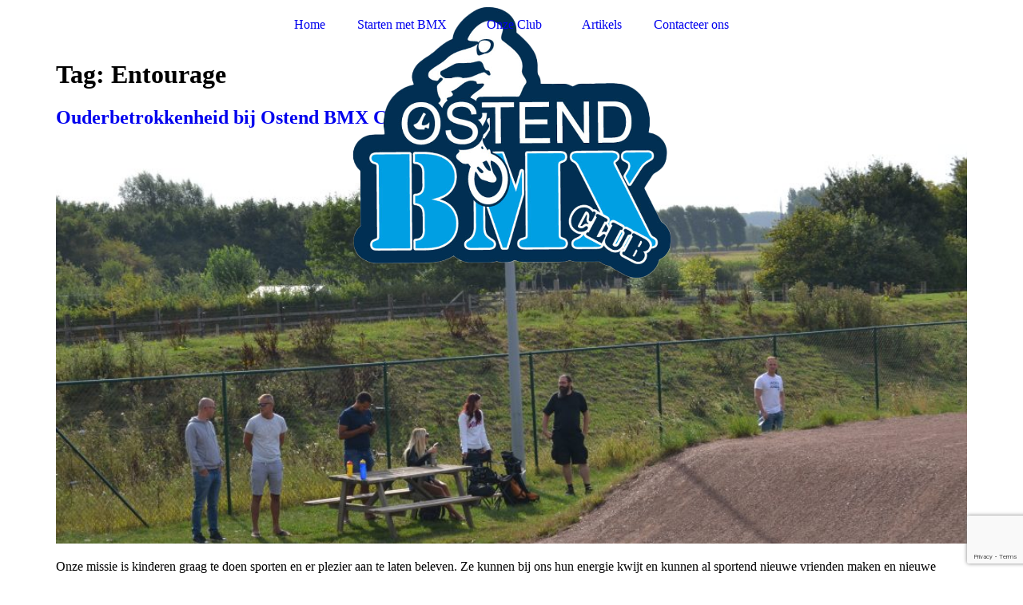

--- FILE ---
content_type: text/html; charset=UTF-8
request_url: https://www.ostendbmxclub.be/artikels/tag/entourage/
body_size: 17401
content:
<!doctype html>
<html lang="nl-BE">
<head>
	<meta charset="UTF-8">
	<meta name="viewport" content="width=device-width, initial-scale=1">
	<link rel="profile" href="https://gmpg.org/xfn/11">
	<meta name='robots' content='index, follow, max-image-preview:large, max-snippet:-1, max-video-preview:-1' />

	<!-- This site is optimized with the Yoast SEO plugin v26.8 - https://yoast.com/product/yoast-seo-wordpress/ -->
	<title>Entourage Archieven - Ostend BMX Club</title>
	<link rel="canonical" href="https://www.ostendbmxclub.be/artikels/tag/entourage/" />
	<meta property="og:locale" content="nl_BE" />
	<meta property="og:type" content="article" />
	<meta property="og:title" content="Entourage Archieven - Ostend BMX Club" />
	<meta property="og:url" content="https://www.ostendbmxclub.be/artikels/tag/entourage/" />
	<meta property="og:site_name" content="Ostend BMX Club" />
	<meta name="twitter:card" content="summary_large_image" />
	<script type="application/ld+json" class="yoast-schema-graph">{"@context":"https://schema.org","@graph":[{"@type":"CollectionPage","@id":"https://www.ostendbmxclub.be/artikels/tag/entourage/","url":"https://www.ostendbmxclub.be/artikels/tag/entourage/","name":"Entourage Archieven - Ostend BMX Club","isPartOf":{"@id":"https://www.ostendbmxclub.be/#website"},"primaryImageOfPage":{"@id":"https://www.ostendbmxclub.be/artikels/tag/entourage/#primaryimage"},"image":{"@id":"https://www.ostendbmxclub.be/artikels/tag/entourage/#primaryimage"},"thumbnailUrl":"https://www.ostendbmxclub.be/wp-content/uploads/2022/12/DSC_0094-scaled.jpg","breadcrumb":{"@id":"https://www.ostendbmxclub.be/artikels/tag/entourage/#breadcrumb"},"inLanguage":"nl-BE"},{"@type":"ImageObject","inLanguage":"nl-BE","@id":"https://www.ostendbmxclub.be/artikels/tag/entourage/#primaryimage","url":"https://www.ostendbmxclub.be/wp-content/uploads/2022/12/DSC_0094-scaled.jpg","contentUrl":"https://www.ostendbmxclub.be/wp-content/uploads/2022/12/DSC_0094-scaled.jpg","width":2560,"height":1707},{"@type":"BreadcrumbList","@id":"https://www.ostendbmxclub.be/artikels/tag/entourage/#breadcrumb","itemListElement":[{"@type":"ListItem","position":1,"name":"Home","item":"https://www.ostendbmxclub.be/"},{"@type":"ListItem","position":2,"name":"Entourage"}]},{"@type":"WebSite","@id":"https://www.ostendbmxclub.be/#website","url":"https://www.ostendbmxclub.be/","name":"Ostend BMX Club","description":"Recreatief plezier maken of wedstrijden rijden? Dat kan bij Ostend BMX Club","publisher":{"@id":"https://www.ostendbmxclub.be/#organization"},"potentialAction":[{"@type":"SearchAction","target":{"@type":"EntryPoint","urlTemplate":"https://www.ostendbmxclub.be/?s={search_term_string}"},"query-input":{"@type":"PropertyValueSpecification","valueRequired":true,"valueName":"search_term_string"}}],"inLanguage":"nl-BE"},{"@type":"Organization","@id":"https://www.ostendbmxclub.be/#organization","name":"Ostend BMX Club","url":"https://www.ostendbmxclub.be/","logo":{"@type":"ImageObject","inLanguage":"nl-BE","@id":"https://www.ostendbmxclub.be/#/schema/logo/image/","url":"https://www.ostendbmxclub.be/wp-content/uploads/2022/04/Logo-1.svg","contentUrl":"https://www.ostendbmxclub.be/wp-content/uploads/2022/04/Logo-1.svg","width":570,"height":470,"caption":"Ostend BMX Club"},"image":{"@id":"https://www.ostendbmxclub.be/#/schema/logo/image/"},"sameAs":["https://www.instagram.com/ostend_bmx_club/"]}]}</script>
	<!-- / Yoast SEO plugin. -->


<link rel='dns-prefetch' href='//www.googletagmanager.com' />
<link rel="alternate" type="application/rss+xml" title="Ostend BMX Club &raquo; feed" href="https://www.ostendbmxclub.be/feed/" />
<link rel="alternate" type="application/rss+xml" title="Ostend BMX Club &raquo; reactiesfeed" href="https://www.ostendbmxclub.be/comments/feed/" />
<link rel="alternate" type="application/rss+xml" title="Ostend BMX Club &raquo; Entourage tagfeed" href="https://www.ostendbmxclub.be/artikels/tag/entourage/feed/" />
<link rel="stylesheet" type="text/css" href="https://use.typekit.net/rlj1mua.css"><style id='wp-img-auto-sizes-contain-inline-css'>
img:is([sizes=auto i],[sizes^="auto," i]){contain-intrinsic-size:3000px 1500px}
/*# sourceURL=wp-img-auto-sizes-contain-inline-css */
</style>
<style id='wp-emoji-styles-inline-css'>

	img.wp-smiley, img.emoji {
		display: inline !important;
		border: none !important;
		box-shadow: none !important;
		height: 1em !important;
		width: 1em !important;
		margin: 0 0.07em !important;
		vertical-align: -0.1em !important;
		background: none !important;
		padding: 0 !important;
	}
/*# sourceURL=wp-emoji-styles-inline-css */
</style>
<link rel='stylesheet' id='wp-block-library-css' href='https://www.ostendbmxclub.be/wp-includes/css/dist/block-library/style.min.css?ver=6.9' media='all' />
<style id='global-styles-inline-css'>
:root{--wp--preset--aspect-ratio--square: 1;--wp--preset--aspect-ratio--4-3: 4/3;--wp--preset--aspect-ratio--3-4: 3/4;--wp--preset--aspect-ratio--3-2: 3/2;--wp--preset--aspect-ratio--2-3: 2/3;--wp--preset--aspect-ratio--16-9: 16/9;--wp--preset--aspect-ratio--9-16: 9/16;--wp--preset--color--black: #000000;--wp--preset--color--cyan-bluish-gray: #abb8c3;--wp--preset--color--white: #ffffff;--wp--preset--color--pale-pink: #f78da7;--wp--preset--color--vivid-red: #cf2e2e;--wp--preset--color--luminous-vivid-orange: #ff6900;--wp--preset--color--luminous-vivid-amber: #fcb900;--wp--preset--color--light-green-cyan: #7bdcb5;--wp--preset--color--vivid-green-cyan: #00d084;--wp--preset--color--pale-cyan-blue: #8ed1fc;--wp--preset--color--vivid-cyan-blue: #0693e3;--wp--preset--color--vivid-purple: #9b51e0;--wp--preset--gradient--vivid-cyan-blue-to-vivid-purple: linear-gradient(135deg,rgb(6,147,227) 0%,rgb(155,81,224) 100%);--wp--preset--gradient--light-green-cyan-to-vivid-green-cyan: linear-gradient(135deg,rgb(122,220,180) 0%,rgb(0,208,130) 100%);--wp--preset--gradient--luminous-vivid-amber-to-luminous-vivid-orange: linear-gradient(135deg,rgb(252,185,0) 0%,rgb(255,105,0) 100%);--wp--preset--gradient--luminous-vivid-orange-to-vivid-red: linear-gradient(135deg,rgb(255,105,0) 0%,rgb(207,46,46) 100%);--wp--preset--gradient--very-light-gray-to-cyan-bluish-gray: linear-gradient(135deg,rgb(238,238,238) 0%,rgb(169,184,195) 100%);--wp--preset--gradient--cool-to-warm-spectrum: linear-gradient(135deg,rgb(74,234,220) 0%,rgb(151,120,209) 20%,rgb(207,42,186) 40%,rgb(238,44,130) 60%,rgb(251,105,98) 80%,rgb(254,248,76) 100%);--wp--preset--gradient--blush-light-purple: linear-gradient(135deg,rgb(255,206,236) 0%,rgb(152,150,240) 100%);--wp--preset--gradient--blush-bordeaux: linear-gradient(135deg,rgb(254,205,165) 0%,rgb(254,45,45) 50%,rgb(107,0,62) 100%);--wp--preset--gradient--luminous-dusk: linear-gradient(135deg,rgb(255,203,112) 0%,rgb(199,81,192) 50%,rgb(65,88,208) 100%);--wp--preset--gradient--pale-ocean: linear-gradient(135deg,rgb(255,245,203) 0%,rgb(182,227,212) 50%,rgb(51,167,181) 100%);--wp--preset--gradient--electric-grass: linear-gradient(135deg,rgb(202,248,128) 0%,rgb(113,206,126) 100%);--wp--preset--gradient--midnight: linear-gradient(135deg,rgb(2,3,129) 0%,rgb(40,116,252) 100%);--wp--preset--font-size--small: 13px;--wp--preset--font-size--medium: 20px;--wp--preset--font-size--large: 36px;--wp--preset--font-size--x-large: 42px;--wp--preset--spacing--20: 0.44rem;--wp--preset--spacing--30: 0.67rem;--wp--preset--spacing--40: 1rem;--wp--preset--spacing--50: 1.5rem;--wp--preset--spacing--60: 2.25rem;--wp--preset--spacing--70: 3.38rem;--wp--preset--spacing--80: 5.06rem;--wp--preset--shadow--natural: 6px 6px 9px rgba(0, 0, 0, 0.2);--wp--preset--shadow--deep: 12px 12px 50px rgba(0, 0, 0, 0.4);--wp--preset--shadow--sharp: 6px 6px 0px rgba(0, 0, 0, 0.2);--wp--preset--shadow--outlined: 6px 6px 0px -3px rgb(255, 255, 255), 6px 6px rgb(0, 0, 0);--wp--preset--shadow--crisp: 6px 6px 0px rgb(0, 0, 0);}:root { --wp--style--global--content-size: 800px;--wp--style--global--wide-size: 1200px; }:where(body) { margin: 0; }.wp-site-blocks > .alignleft { float: left; margin-right: 2em; }.wp-site-blocks > .alignright { float: right; margin-left: 2em; }.wp-site-blocks > .aligncenter { justify-content: center; margin-left: auto; margin-right: auto; }:where(.wp-site-blocks) > * { margin-block-start: 24px; margin-block-end: 0; }:where(.wp-site-blocks) > :first-child { margin-block-start: 0; }:where(.wp-site-blocks) > :last-child { margin-block-end: 0; }:root { --wp--style--block-gap: 24px; }:root :where(.is-layout-flow) > :first-child{margin-block-start: 0;}:root :where(.is-layout-flow) > :last-child{margin-block-end: 0;}:root :where(.is-layout-flow) > *{margin-block-start: 24px;margin-block-end: 0;}:root :where(.is-layout-constrained) > :first-child{margin-block-start: 0;}:root :where(.is-layout-constrained) > :last-child{margin-block-end: 0;}:root :where(.is-layout-constrained) > *{margin-block-start: 24px;margin-block-end: 0;}:root :where(.is-layout-flex){gap: 24px;}:root :where(.is-layout-grid){gap: 24px;}.is-layout-flow > .alignleft{float: left;margin-inline-start: 0;margin-inline-end: 2em;}.is-layout-flow > .alignright{float: right;margin-inline-start: 2em;margin-inline-end: 0;}.is-layout-flow > .aligncenter{margin-left: auto !important;margin-right: auto !important;}.is-layout-constrained > .alignleft{float: left;margin-inline-start: 0;margin-inline-end: 2em;}.is-layout-constrained > .alignright{float: right;margin-inline-start: 2em;margin-inline-end: 0;}.is-layout-constrained > .aligncenter{margin-left: auto !important;margin-right: auto !important;}.is-layout-constrained > :where(:not(.alignleft):not(.alignright):not(.alignfull)){max-width: var(--wp--style--global--content-size);margin-left: auto !important;margin-right: auto !important;}.is-layout-constrained > .alignwide{max-width: var(--wp--style--global--wide-size);}body .is-layout-flex{display: flex;}.is-layout-flex{flex-wrap: wrap;align-items: center;}.is-layout-flex > :is(*, div){margin: 0;}body .is-layout-grid{display: grid;}.is-layout-grid > :is(*, div){margin: 0;}body{padding-top: 0px;padding-right: 0px;padding-bottom: 0px;padding-left: 0px;}a:where(:not(.wp-element-button)){text-decoration: underline;}:root :where(.wp-element-button, .wp-block-button__link){background-color: #32373c;border-width: 0;color: #fff;font-family: inherit;font-size: inherit;font-style: inherit;font-weight: inherit;letter-spacing: inherit;line-height: inherit;padding-top: calc(0.667em + 2px);padding-right: calc(1.333em + 2px);padding-bottom: calc(0.667em + 2px);padding-left: calc(1.333em + 2px);text-decoration: none;text-transform: inherit;}.has-black-color{color: var(--wp--preset--color--black) !important;}.has-cyan-bluish-gray-color{color: var(--wp--preset--color--cyan-bluish-gray) !important;}.has-white-color{color: var(--wp--preset--color--white) !important;}.has-pale-pink-color{color: var(--wp--preset--color--pale-pink) !important;}.has-vivid-red-color{color: var(--wp--preset--color--vivid-red) !important;}.has-luminous-vivid-orange-color{color: var(--wp--preset--color--luminous-vivid-orange) !important;}.has-luminous-vivid-amber-color{color: var(--wp--preset--color--luminous-vivid-amber) !important;}.has-light-green-cyan-color{color: var(--wp--preset--color--light-green-cyan) !important;}.has-vivid-green-cyan-color{color: var(--wp--preset--color--vivid-green-cyan) !important;}.has-pale-cyan-blue-color{color: var(--wp--preset--color--pale-cyan-blue) !important;}.has-vivid-cyan-blue-color{color: var(--wp--preset--color--vivid-cyan-blue) !important;}.has-vivid-purple-color{color: var(--wp--preset--color--vivid-purple) !important;}.has-black-background-color{background-color: var(--wp--preset--color--black) !important;}.has-cyan-bluish-gray-background-color{background-color: var(--wp--preset--color--cyan-bluish-gray) !important;}.has-white-background-color{background-color: var(--wp--preset--color--white) !important;}.has-pale-pink-background-color{background-color: var(--wp--preset--color--pale-pink) !important;}.has-vivid-red-background-color{background-color: var(--wp--preset--color--vivid-red) !important;}.has-luminous-vivid-orange-background-color{background-color: var(--wp--preset--color--luminous-vivid-orange) !important;}.has-luminous-vivid-amber-background-color{background-color: var(--wp--preset--color--luminous-vivid-amber) !important;}.has-light-green-cyan-background-color{background-color: var(--wp--preset--color--light-green-cyan) !important;}.has-vivid-green-cyan-background-color{background-color: var(--wp--preset--color--vivid-green-cyan) !important;}.has-pale-cyan-blue-background-color{background-color: var(--wp--preset--color--pale-cyan-blue) !important;}.has-vivid-cyan-blue-background-color{background-color: var(--wp--preset--color--vivid-cyan-blue) !important;}.has-vivid-purple-background-color{background-color: var(--wp--preset--color--vivid-purple) !important;}.has-black-border-color{border-color: var(--wp--preset--color--black) !important;}.has-cyan-bluish-gray-border-color{border-color: var(--wp--preset--color--cyan-bluish-gray) !important;}.has-white-border-color{border-color: var(--wp--preset--color--white) !important;}.has-pale-pink-border-color{border-color: var(--wp--preset--color--pale-pink) !important;}.has-vivid-red-border-color{border-color: var(--wp--preset--color--vivid-red) !important;}.has-luminous-vivid-orange-border-color{border-color: var(--wp--preset--color--luminous-vivid-orange) !important;}.has-luminous-vivid-amber-border-color{border-color: var(--wp--preset--color--luminous-vivid-amber) !important;}.has-light-green-cyan-border-color{border-color: var(--wp--preset--color--light-green-cyan) !important;}.has-vivid-green-cyan-border-color{border-color: var(--wp--preset--color--vivid-green-cyan) !important;}.has-pale-cyan-blue-border-color{border-color: var(--wp--preset--color--pale-cyan-blue) !important;}.has-vivid-cyan-blue-border-color{border-color: var(--wp--preset--color--vivid-cyan-blue) !important;}.has-vivid-purple-border-color{border-color: var(--wp--preset--color--vivid-purple) !important;}.has-vivid-cyan-blue-to-vivid-purple-gradient-background{background: var(--wp--preset--gradient--vivid-cyan-blue-to-vivid-purple) !important;}.has-light-green-cyan-to-vivid-green-cyan-gradient-background{background: var(--wp--preset--gradient--light-green-cyan-to-vivid-green-cyan) !important;}.has-luminous-vivid-amber-to-luminous-vivid-orange-gradient-background{background: var(--wp--preset--gradient--luminous-vivid-amber-to-luminous-vivid-orange) !important;}.has-luminous-vivid-orange-to-vivid-red-gradient-background{background: var(--wp--preset--gradient--luminous-vivid-orange-to-vivid-red) !important;}.has-very-light-gray-to-cyan-bluish-gray-gradient-background{background: var(--wp--preset--gradient--very-light-gray-to-cyan-bluish-gray) !important;}.has-cool-to-warm-spectrum-gradient-background{background: var(--wp--preset--gradient--cool-to-warm-spectrum) !important;}.has-blush-light-purple-gradient-background{background: var(--wp--preset--gradient--blush-light-purple) !important;}.has-blush-bordeaux-gradient-background{background: var(--wp--preset--gradient--blush-bordeaux) !important;}.has-luminous-dusk-gradient-background{background: var(--wp--preset--gradient--luminous-dusk) !important;}.has-pale-ocean-gradient-background{background: var(--wp--preset--gradient--pale-ocean) !important;}.has-electric-grass-gradient-background{background: var(--wp--preset--gradient--electric-grass) !important;}.has-midnight-gradient-background{background: var(--wp--preset--gradient--midnight) !important;}.has-small-font-size{font-size: var(--wp--preset--font-size--small) !important;}.has-medium-font-size{font-size: var(--wp--preset--font-size--medium) !important;}.has-large-font-size{font-size: var(--wp--preset--font-size--large) !important;}.has-x-large-font-size{font-size: var(--wp--preset--font-size--x-large) !important;}
:root :where(.wp-block-pullquote){font-size: 1.5em;line-height: 1.6;}
/*# sourceURL=global-styles-inline-css */
</style>
<link rel='stylesheet' id='contact-form-7-css' href='https://usercontent.one/wp/www.ostendbmxclub.be/wp-content/plugins/contact-form-7/includes/css/styles.css?ver=6.1.4&media=1736610629' media='all' />
<link rel='stylesheet' id='cookie-notice-front-css' href='https://usercontent.one/wp/www.ostendbmxclub.be/wp-content/plugins/cookie-notice/css/front.min.css?ver=2.5.11&media=1736610629' media='all' />
<link rel='stylesheet' id='hello-elementor-theme-style-css' href='https://usercontent.one/wp/www.ostendbmxclub.be/wp-content/themes/hello-elementor/assets/css/theme.css?ver=3.4.5&media=1736610629' media='all' />
<link rel='stylesheet' id='hello-elementor-child-style-css' href='https://usercontent.one/wp/www.ostendbmxclub.be/wp-content/themes/hello-elementor-child/style.css?ver=1.0.0&media=1736610629' media='all' />
<link rel='stylesheet' id='hello-elementor-css' href='https://usercontent.one/wp/www.ostendbmxclub.be/wp-content/themes/hello-elementor/assets/css/reset.css?ver=3.4.5&media=1736610629' media='all' />
<link rel='stylesheet' id='hello-elementor-header-footer-css' href='https://usercontent.one/wp/www.ostendbmxclub.be/wp-content/themes/hello-elementor/assets/css/header-footer.css?ver=3.4.5&media=1736610629' media='all' />
<link rel='stylesheet' id='elementor-frontend-css' href='https://usercontent.one/wp/www.ostendbmxclub.be/wp-content/uploads/elementor/css/custom-frontend.min.css?media=1736610629?ver=1769824834' media='all' />
<link rel='stylesheet' id='widget-image-css' href='https://usercontent.one/wp/www.ostendbmxclub.be/wp-content/plugins/elementor/assets/css/widget-image.min.css?ver=3.34.4&media=1736610629' media='all' />
<link rel='stylesheet' id='widget-nav-menu-css' href='https://usercontent.one/wp/www.ostendbmxclub.be/wp-content/uploads/elementor/css/custom-pro-widget-nav-menu.min.css?media=1736610629?ver=1769824834' media='all' />
<link rel='stylesheet' id='widget-heading-css' href='https://usercontent.one/wp/www.ostendbmxclub.be/wp-content/plugins/elementor/assets/css/widget-heading.min.css?ver=3.34.4&media=1736610629' media='all' />
<link rel='stylesheet' id='widget-posts-css' href='https://usercontent.one/wp/www.ostendbmxclub.be/wp-content/plugins/elementor-pro/assets/css/widget-posts.min.css?ver=3.34.4&media=1736610629' media='all' />
<link rel='stylesheet' id='widget-social-icons-css' href='https://usercontent.one/wp/www.ostendbmxclub.be/wp-content/plugins/elementor/assets/css/widget-social-icons.min.css?ver=3.34.4&media=1736610629' media='all' />
<link rel='stylesheet' id='e-apple-webkit-css' href='https://usercontent.one/wp/www.ostendbmxclub.be/wp-content/uploads/elementor/css/custom-apple-webkit.min.css?media=1736610629?ver=1769824834' media='all' />
<link rel='stylesheet' id='widget-icon-list-css' href='https://usercontent.one/wp/www.ostendbmxclub.be/wp-content/uploads/elementor/css/custom-widget-icon-list.min.css?media=1736610629?ver=1769824834' media='all' />
<link rel='stylesheet' id='e-animation-slideInDown-css' href='https://usercontent.one/wp/www.ostendbmxclub.be/wp-content/plugins/elementor/assets/lib/animations/styles/slideInDown.min.css?ver=3.34.4&media=1736610629' media='all' />
<link rel='stylesheet' id='e-popup-css' href='https://usercontent.one/wp/www.ostendbmxclub.be/wp-content/plugins/elementor-pro/assets/css/conditionals/popup.min.css?ver=3.34.4&media=1736610629' media='all' />
<link rel='stylesheet' id='elementor-icons-css' href='https://usercontent.one/wp/www.ostendbmxclub.be/wp-content/plugins/elementor/assets/lib/eicons/css/elementor-icons.min.css?ver=5.46.0&media=1736610629' media='all' />
<link rel='stylesheet' id='elementor-post-48-css' href='https://usercontent.one/wp/www.ostendbmxclub.be/wp-content/uploads/elementor/css/post-48.css?media=1736610629?ver=1769824835' media='all' />
<link rel='stylesheet' id='elementor-post-77-css' href='https://usercontent.one/wp/www.ostendbmxclub.be/wp-content/uploads/elementor/css/post-77.css?media=1736610629?ver=1769824835' media='all' />
<link rel='stylesheet' id='elementor-post-288-css' href='https://usercontent.one/wp/www.ostendbmxclub.be/wp-content/uploads/elementor/css/post-288.css?media=1736610629?ver=1769824835' media='all' />
<link rel='stylesheet' id='elementor-post-487-css' href='https://usercontent.one/wp/www.ostendbmxclub.be/wp-content/uploads/elementor/css/post-487.css?media=1736610629?ver=1769824835' media='all' />
<link rel='stylesheet' id='dashicons-css' href='https://www.ostendbmxclub.be/wp-includes/css/dashicons.min.css?ver=6.9' media='all' />
<link rel='stylesheet' id='eael-general-css' href='https://usercontent.one/wp/www.ostendbmxclub.be/wp-content/plugins/essential-addons-for-elementor-lite/assets/front-end/css/view/general.min.css?ver=6.5.9&media=1736610629' media='all' />
<link rel='stylesheet' id='elementor-gf-local-roboto-css' href='https://usercontent.one/wp/www.ostendbmxclub.be/wp-content/uploads/elementor/google-fonts/css/roboto.css?media=1736610629?ver=1742219529' media='all' />
<link rel='stylesheet' id='elementor-gf-local-robotoslab-css' href='https://usercontent.one/wp/www.ostendbmxclub.be/wp-content/uploads/elementor/google-fonts/css/robotoslab.css?media=1736610629?ver=1742219541' media='all' />
<link rel='stylesheet' id='elementor-gf-local-playfairdisplay-css' href='https://usercontent.one/wp/www.ostendbmxclub.be/wp-content/uploads/elementor/google-fonts/css/playfairdisplay.css?media=1736610629?ver=1742219550' media='all' />
<link rel='stylesheet' id='elementor-icons-shared-0-css' href='https://usercontent.one/wp/www.ostendbmxclub.be/wp-content/plugins/elementor/assets/lib/font-awesome/css/fontawesome.min.css?ver=5.15.3&media=1736610629' media='all' />
<link rel='stylesheet' id='elementor-icons-fa-solid-css' href='https://usercontent.one/wp/www.ostendbmxclub.be/wp-content/plugins/elementor/assets/lib/font-awesome/css/solid.min.css?ver=5.15.3&media=1736610629' media='all' />
<link rel='stylesheet' id='elementor-icons-fa-brands-css' href='https://usercontent.one/wp/www.ostendbmxclub.be/wp-content/plugins/elementor/assets/lib/font-awesome/css/brands.min.css?ver=5.15.3&media=1736610629' media='all' />
<link rel='stylesheet' id='elementor-icons-fa-regular-css' href='https://usercontent.one/wp/www.ostendbmxclub.be/wp-content/plugins/elementor/assets/lib/font-awesome/css/regular.min.css?ver=5.15.3&media=1736610629' media='all' />
<script id="cookie-notice-front-js-before">
var cnArgs = {"ajaxUrl":"https:\/\/www.ostendbmxclub.be\/wp-admin\/admin-ajax.php","nonce":"3ec2c1e79a","hideEffect":"fade","position":"bottom","onScroll":false,"onScrollOffset":100,"onClick":false,"cookieName":"cookie_notice_accepted","cookieTime":2592000,"cookieTimeRejected":2592000,"globalCookie":false,"redirection":false,"cache":false,"revokeCookies":false,"revokeCookiesOpt":"automatic"};

//# sourceURL=cookie-notice-front-js-before
</script>
<script src="https://usercontent.one/wp/www.ostendbmxclub.be/wp-content/plugins/cookie-notice/js/front.min.js?ver=2.5.11&media=1736610629" id="cookie-notice-front-js"></script>
<script src="https://www.ostendbmxclub.be/wp-includes/js/jquery/jquery.min.js?ver=3.7.1" id="jquery-core-js"></script>
<script src="https://www.ostendbmxclub.be/wp-includes/js/jquery/jquery-migrate.min.js?ver=3.4.1" id="jquery-migrate-js"></script>

<!-- Google tag (gtag.js) snippet added by Site Kit -->
<!-- Google Analytics snippet added by Site Kit -->
<script src="https://www.googletagmanager.com/gtag/js?id=G-NEPXKD1H0M" id="google_gtagjs-js" async></script>
<script id="google_gtagjs-js-after">
window.dataLayer = window.dataLayer || [];function gtag(){dataLayer.push(arguments);}
gtag("set","linker",{"domains":["www.ostendbmxclub.be"]});
gtag("js", new Date());
gtag("set", "developer_id.dZTNiMT", true);
gtag("config", "G-NEPXKD1H0M");
//# sourceURL=google_gtagjs-js-after
</script>
<link rel="https://api.w.org/" href="https://www.ostendbmxclub.be/wp-json/" /><link rel="alternate" title="JSON" type="application/json" href="https://www.ostendbmxclub.be/wp-json/wp/v2/tags/35" /><link rel="EditURI" type="application/rsd+xml" title="RSD" href="https://www.ostendbmxclub.be/xmlrpc.php?rsd" />
<style id="essential-blocks-global-styles">
            :root {
                --eb-global-primary-color: #101828;
--eb-global-secondary-color: #475467;
--eb-global-tertiary-color: #98A2B3;
--eb-global-text-color: #475467;
--eb-global-heading-color: #1D2939;
--eb-global-link-color: #444CE7;
--eb-global-background-color: #F9FAFB;
--eb-global-button-text-color: #FFFFFF;
--eb-global-button-background-color: #101828;
--eb-gradient-primary-color: linear-gradient(90deg, hsla(259, 84%, 78%, 1) 0%, hsla(206, 67%, 75%, 1) 100%);
--eb-gradient-secondary-color: linear-gradient(90deg, hsla(18, 76%, 85%, 1) 0%, hsla(203, 69%, 84%, 1) 100%);
--eb-gradient-tertiary-color: linear-gradient(90deg, hsla(248, 21%, 15%, 1) 0%, hsla(250, 14%, 61%, 1) 100%);
--eb-gradient-background-color: linear-gradient(90deg, rgb(250, 250, 250) 0%, rgb(233, 233, 233) 49%, rgb(244, 243, 243) 100%);

                --eb-tablet-breakpoint: 1024px;
--eb-mobile-breakpoint: 767px;

            }
            
            
        </style><meta name="generator" content="Site Kit by Google 1.171.0" /><style>[class*=" icon-oc-"],[class^=icon-oc-]{speak:none;font-style:normal;font-weight:400;font-variant:normal;text-transform:none;line-height:1;-webkit-font-smoothing:antialiased;-moz-osx-font-smoothing:grayscale}.icon-oc-one-com-white-32px-fill:before{content:"901"}.icon-oc-one-com:before{content:"900"}#one-com-icon,.toplevel_page_onecom-wp .wp-menu-image{speak:none;display:flex;align-items:center;justify-content:center;text-transform:none;line-height:1;-webkit-font-smoothing:antialiased;-moz-osx-font-smoothing:grayscale}.onecom-wp-admin-bar-item>a,.toplevel_page_onecom-wp>.wp-menu-name{font-size:16px;font-weight:400;line-height:1}.toplevel_page_onecom-wp>.wp-menu-name img{width:69px;height:9px;}.wp-submenu-wrap.wp-submenu>.wp-submenu-head>img{width:88px;height:auto}.onecom-wp-admin-bar-item>a img{height:7px!important}.onecom-wp-admin-bar-item>a img,.toplevel_page_onecom-wp>.wp-menu-name img{opacity:.8}.onecom-wp-admin-bar-item.hover>a img,.toplevel_page_onecom-wp.wp-has-current-submenu>.wp-menu-name img,li.opensub>a.toplevel_page_onecom-wp>.wp-menu-name img{opacity:1}#one-com-icon:before,.onecom-wp-admin-bar-item>a:before,.toplevel_page_onecom-wp>.wp-menu-image:before{content:'';position:static!important;background-color:rgba(240,245,250,.4);border-radius:102px;width:18px;height:18px;padding:0!important}.onecom-wp-admin-bar-item>a:before{width:14px;height:14px}.onecom-wp-admin-bar-item.hover>a:before,.toplevel_page_onecom-wp.opensub>a>.wp-menu-image:before,.toplevel_page_onecom-wp.wp-has-current-submenu>.wp-menu-image:before{background-color:#76b82a}.onecom-wp-admin-bar-item>a{display:inline-flex!important;align-items:center;justify-content:center}#one-com-logo-wrapper{font-size:4em}#one-com-icon{vertical-align:middle}.imagify-welcome{display:none !important;}</style><meta name="generator" content="Elementor 3.34.4; features: additional_custom_breakpoints; settings: css_print_method-external, google_font-enabled, font_display-auto">
			<style>
				.e-con.e-parent:nth-of-type(n+4):not(.e-lazyloaded):not(.e-no-lazyload),
				.e-con.e-parent:nth-of-type(n+4):not(.e-lazyloaded):not(.e-no-lazyload) * {
					background-image: none !important;
				}
				@media screen and (max-height: 1024px) {
					.e-con.e-parent:nth-of-type(n+3):not(.e-lazyloaded):not(.e-no-lazyload),
					.e-con.e-parent:nth-of-type(n+3):not(.e-lazyloaded):not(.e-no-lazyload) * {
						background-image: none !important;
					}
				}
				@media screen and (max-height: 640px) {
					.e-con.e-parent:nth-of-type(n+2):not(.e-lazyloaded):not(.e-no-lazyload),
					.e-con.e-parent:nth-of-type(n+2):not(.e-lazyloaded):not(.e-no-lazyload) * {
						background-image: none !important;
					}
				}
			</style>
			<link rel="icon" href="https://usercontent.one/wp/www.ostendbmxclub.be/wp-content/uploads/2025/01/Ostend-bmx-logo-blauw-500x375.jpg?media=1736610629" sizes="32x32" />
<link rel="icon" href="https://usercontent.one/wp/www.ostendbmxclub.be/wp-content/uploads/2025/01/Ostend-bmx-logo-blauw-500x375.jpg?media=1736610629" sizes="192x192" />
<link rel="apple-touch-icon" href="https://usercontent.one/wp/www.ostendbmxclub.be/wp-content/uploads/2025/01/Ostend-bmx-logo-blauw-500x375.jpg?media=1736610629" />
<meta name="msapplication-TileImage" content="https://usercontent.one/wp/www.ostendbmxclub.be/wp-content/uploads/2025/01/Ostend-bmx-logo-blauw-500x375.jpg?media=1736610629" />
</head>
<body class="archive tag tag-entourage tag-35 wp-custom-logo wp-embed-responsive wp-theme-hello-elementor wp-child-theme-hello-elementor-child cookies-not-set hello-elementor-default elementor-default elementor-kit-48">


<a class="skip-link screen-reader-text" href="#content">Spring naar de inhoud</a>

		<header data-elementor-type="header" data-elementor-id="77" class="elementor elementor-77 elementor-location-header" data-elementor-post-type="elementor_library">
					<section class="elementor-section elementor-top-section elementor-element elementor-element-b8ee58f elementor-section-full_width elementor-section-height-default elementor-section-height-default" data-id="b8ee58f" data-element_type="section">
						<div class="elementor-container elementor-column-gap-no">
					<div class="elementor-column elementor-col-100 elementor-top-column elementor-element elementor-element-c2a4a72" data-id="c2a4a72" data-element_type="column">
			<div class="elementor-widget-wrap elementor-element-populated">
						<div class="elementor-element elementor-element-023729f elementor-mobile-align-right elementor-hidden-desktop elementor-hidden-tablet elementor-widget elementor-widget-button" data-id="023729f" data-element_type="widget" data-widget_type="button.default">
				<div class="elementor-widget-container">
									<div class="elementor-button-wrapper">
					<a class="elementor-button elementor-button-link elementor-size-sm" href="#elementor-action%3Aaction%3Dpopup%3Aopen%26settings%3DeyJpZCI6IjQ4NyIsInRvZ2dsZSI6ZmFsc2V9">
						<span class="elementor-button-content-wrapper">
						<span class="elementor-button-icon">
				<svg xmlns="http://www.w3.org/2000/svg" width="29" height="22" viewBox="0 0 29 22"><g transform="translate(-341 -19)"><rect width="16" height="4" rx="2" transform="translate(341 19)" fill="#241e20"></rect><rect width="29" height="4" rx="2" transform="translate(341 28)" fill="#241e20"></rect><rect width="22" height="4" rx="2" transform="translate(341 37)" fill="#241e20"></rect></g></svg>			</span>
									<span class="elementor-button-text">Menu</span>
					</span>
					</a>
				</div>
								</div>
				</div>
				<div class="elementor-element elementor-element-c69487d elementor-widget__width-auto elementor-absolute elementor-widget elementor-widget-theme-site-logo elementor-widget-image" data-id="c69487d" data-element_type="widget" data-settings="{&quot;_position&quot;:&quot;absolute&quot;}" data-widget_type="theme-site-logo.default">
				<div class="elementor-widget-container">
											<a href="https://www.ostendbmxclub.be">
			<img fetchpriority="high" width="399" height="341" src="https://usercontent.one/wp/www.ostendbmxclub.be/wp-content/uploads/2025/01/logo.png?media=1736610629" class="attachment-full size-full wp-image-4945" alt="" />				</a>
											</div>
				</div>
				<div class="elementor-element elementor-element-f1f660a elementor-nav-menu__align-center elementor-nav-menu--dropdown-none elementor-hidden-mobile elementor-widget elementor-widget-nav-menu" data-id="f1f660a" data-element_type="widget" data-settings="{&quot;submenu_icon&quot;:{&quot;value&quot;:&quot;&lt;i class=\&quot;fas fa-chevron-down\&quot; aria-hidden=\&quot;true\&quot;&gt;&lt;\/i&gt;&quot;,&quot;library&quot;:&quot;fa-solid&quot;},&quot;layout&quot;:&quot;horizontal&quot;}" data-widget_type="nav-menu.default">
				<div class="elementor-widget-container">
								<nav aria-label="Menu" class="elementor-nav-menu--main elementor-nav-menu__container elementor-nav-menu--layout-horizontal e--pointer-overline e--animation-fade">
				<ul id="menu-1-f1f660a" class="elementor-nav-menu"><li class="menu-item menu-item-type-post_type menu-item-object-page menu-item-home menu-item-43"><a href="https://www.ostendbmxclub.be/" class="elementor-item">Home</a></li>
<li class="menu-item menu-item-type-post_type menu-item-object-page menu-item-has-children menu-item-47"><a href="https://www.ostendbmxclub.be/starten-met-bmx/" class="elementor-item">Starten met BMX</a>
<ul class="sub-menu elementor-nav-menu--dropdown">
	<li class="menu-item menu-item-type-post_type menu-item-object-page menu-item-879"><a href="https://www.ostendbmxclub.be/starten-met-bmx/" class="elementor-sub-item">Stappenplan</a></li>
	<li class="menu-item menu-item-type-post_type menu-item-object-page menu-item-1064"><a href="https://www.ostendbmxclub.be/starten-met-bmx/wat-is-bmx/" class="elementor-sub-item">Wat is BMX?</a></li>
	<li class="menu-item menu-item-type-post_type menu-item-object-page menu-item-877"><a href="https://www.ostendbmxclub.be/starten-met-bmx/vraag-je-vergunning-aan/" class="elementor-sub-item">Vraag je vergunning aan</a></li>
	<li class="menu-item menu-item-type-post_type menu-item-object-page menu-item-878"><a href="https://www.ostendbmxclub.be/starten-met-bmx/word-lid-van-ostend-bmx-club/" class="elementor-sub-item">Word lid van Ostend BMX Club</a></li>
	<li class="menu-item menu-item-type-post_type menu-item-object-page menu-item-875"><a href="https://www.ostendbmxclub.be/starten-met-bmx/de-uitrusting-van-een-bmxer/" class="elementor-sub-item">De uitrusting van een BMX’er</a></li>
	<li class="menu-item menu-item-type-post_type menu-item-object-page menu-item-876"><a href="https://www.ostendbmxclub.be/starten-met-bmx/praktische-info-voor-wedstrijden/" class="elementor-sub-item">Praktische info voor wedstrijden</a></li>
</ul>
</li>
<li class="menu-item menu-item-type-post_type menu-item-object-page menu-item-has-children menu-item-46"><a href="https://www.ostendbmxclub.be/onze-club/" class="elementor-item">Onze Club</a>
<ul class="sub-menu elementor-nav-menu--dropdown">
	<li class="menu-item menu-item-type-post_type menu-item-object-page menu-item-882"><a href="https://www.ostendbmxclub.be/onze-club/missie-en-waarden/" class="elementor-sub-item">Missie en waarden</a></li>
	<li class="menu-item menu-item-type-post_type menu-item-object-page menu-item-881"><a href="https://www.ostendbmxclub.be/onze-club/maak-kennis-met-het-team/" class="elementor-sub-item">Ons team</a></li>
	<li class="menu-item menu-item-type-post_type menu-item-object-page menu-item-5855"><a href="https://www.ostendbmxclub.be/onze-club/club-api/" class="elementor-sub-item">Club API</a></li>
	<li class="menu-item menu-item-type-post_type menu-item-object-page menu-item-884"><a href="https://www.ostendbmxclub.be/onze-club/trainingen-en-wedstrijdkalenders/" class="elementor-sub-item">Trainingen / wedstrijdkalenders</a></li>
	<li class="menu-item menu-item-type-post_type menu-item-object-page menu-item-880"><a href="https://www.ostendbmxclub.be/onze-club/g-sport-bij-ostend-bmx-club/" class="elementor-sub-item">G-Sport</a></li>
	<li class="menu-item menu-item-type-post_type menu-item-object-page menu-item-883"><a href="https://www.ostendbmxclub.be/onze-club/praktische-info-en-downloads/" class="elementor-sub-item">Praktische info / downloads</a></li>
	<li class="menu-item menu-item-type-post_type menu-item-object-page menu-item-885"><a href="https://www.ostendbmxclub.be/onze-partners/" class="elementor-sub-item">Partners</a></li>
</ul>
</li>
<li class="menu-item menu-item-type-post_type menu-item-object-page current_page_parent menu-item-44"><a href="https://www.ostendbmxclub.be/artikels/" class="elementor-item">Artikels</a></li>
<li class="menu-item menu-item-type-post_type menu-item-object-page menu-item-45"><a href="https://www.ostendbmxclub.be/contact/" class="elementor-item">Contacteer ons</a></li>
</ul>			</nav>
						<nav class="elementor-nav-menu--dropdown elementor-nav-menu__container" aria-hidden="true">
				<ul id="menu-2-f1f660a" class="elementor-nav-menu"><li class="menu-item menu-item-type-post_type menu-item-object-page menu-item-home menu-item-43"><a href="https://www.ostendbmxclub.be/" class="elementor-item" tabindex="-1">Home</a></li>
<li class="menu-item menu-item-type-post_type menu-item-object-page menu-item-has-children menu-item-47"><a href="https://www.ostendbmxclub.be/starten-met-bmx/" class="elementor-item" tabindex="-1">Starten met BMX</a>
<ul class="sub-menu elementor-nav-menu--dropdown">
	<li class="menu-item menu-item-type-post_type menu-item-object-page menu-item-879"><a href="https://www.ostendbmxclub.be/starten-met-bmx/" class="elementor-sub-item" tabindex="-1">Stappenplan</a></li>
	<li class="menu-item menu-item-type-post_type menu-item-object-page menu-item-1064"><a href="https://www.ostendbmxclub.be/starten-met-bmx/wat-is-bmx/" class="elementor-sub-item" tabindex="-1">Wat is BMX?</a></li>
	<li class="menu-item menu-item-type-post_type menu-item-object-page menu-item-877"><a href="https://www.ostendbmxclub.be/starten-met-bmx/vraag-je-vergunning-aan/" class="elementor-sub-item" tabindex="-1">Vraag je vergunning aan</a></li>
	<li class="menu-item menu-item-type-post_type menu-item-object-page menu-item-878"><a href="https://www.ostendbmxclub.be/starten-met-bmx/word-lid-van-ostend-bmx-club/" class="elementor-sub-item" tabindex="-1">Word lid van Ostend BMX Club</a></li>
	<li class="menu-item menu-item-type-post_type menu-item-object-page menu-item-875"><a href="https://www.ostendbmxclub.be/starten-met-bmx/de-uitrusting-van-een-bmxer/" class="elementor-sub-item" tabindex="-1">De uitrusting van een BMX’er</a></li>
	<li class="menu-item menu-item-type-post_type menu-item-object-page menu-item-876"><a href="https://www.ostendbmxclub.be/starten-met-bmx/praktische-info-voor-wedstrijden/" class="elementor-sub-item" tabindex="-1">Praktische info voor wedstrijden</a></li>
</ul>
</li>
<li class="menu-item menu-item-type-post_type menu-item-object-page menu-item-has-children menu-item-46"><a href="https://www.ostendbmxclub.be/onze-club/" class="elementor-item" tabindex="-1">Onze Club</a>
<ul class="sub-menu elementor-nav-menu--dropdown">
	<li class="menu-item menu-item-type-post_type menu-item-object-page menu-item-882"><a href="https://www.ostendbmxclub.be/onze-club/missie-en-waarden/" class="elementor-sub-item" tabindex="-1">Missie en waarden</a></li>
	<li class="menu-item menu-item-type-post_type menu-item-object-page menu-item-881"><a href="https://www.ostendbmxclub.be/onze-club/maak-kennis-met-het-team/" class="elementor-sub-item" tabindex="-1">Ons team</a></li>
	<li class="menu-item menu-item-type-post_type menu-item-object-page menu-item-5855"><a href="https://www.ostendbmxclub.be/onze-club/club-api/" class="elementor-sub-item" tabindex="-1">Club API</a></li>
	<li class="menu-item menu-item-type-post_type menu-item-object-page menu-item-884"><a href="https://www.ostendbmxclub.be/onze-club/trainingen-en-wedstrijdkalenders/" class="elementor-sub-item" tabindex="-1">Trainingen / wedstrijdkalenders</a></li>
	<li class="menu-item menu-item-type-post_type menu-item-object-page menu-item-880"><a href="https://www.ostendbmxclub.be/onze-club/g-sport-bij-ostend-bmx-club/" class="elementor-sub-item" tabindex="-1">G-Sport</a></li>
	<li class="menu-item menu-item-type-post_type menu-item-object-page menu-item-883"><a href="https://www.ostendbmxclub.be/onze-club/praktische-info-en-downloads/" class="elementor-sub-item" tabindex="-1">Praktische info / downloads</a></li>
	<li class="menu-item menu-item-type-post_type menu-item-object-page menu-item-885"><a href="https://www.ostendbmxclub.be/onze-partners/" class="elementor-sub-item" tabindex="-1">Partners</a></li>
</ul>
</li>
<li class="menu-item menu-item-type-post_type menu-item-object-page current_page_parent menu-item-44"><a href="https://www.ostendbmxclub.be/artikels/" class="elementor-item" tabindex="-1">Artikels</a></li>
<li class="menu-item menu-item-type-post_type menu-item-object-page menu-item-45"><a href="https://www.ostendbmxclub.be/contact/" class="elementor-item" tabindex="-1">Contacteer ons</a></li>
</ul>			</nav>
						</div>
				</div>
					</div>
		</div>
					</div>
		</section>
				</header>
		<main id="content" class="site-main">

			<div class="page-header">
			<h1 class="entry-title">Tag: <span>Entourage</span></h1>		</div>
	
	<div class="page-content">
					<article class="post">
				<h2 class="entry-title"><a href="https://www.ostendbmxclub.be/artikels/ouderbetrokkenheid-bij-ostend-bmx-club/">Ouderbetrokkenheid bij Ostend BMX Club</a></h2><a href="https://www.ostendbmxclub.be/artikels/ouderbetrokkenheid-bij-ostend-bmx-club/"><img width="800" height="533" src="https://usercontent.one/wp/www.ostendbmxclub.be/wp-content/uploads/2022/12/DSC_0094-1620x1080.jpg?media=1736610629" class="attachment-large size-large wp-post-image" alt="" decoding="async" srcset="https://usercontent.one/wp/www.ostendbmxclub.be/wp-content/uploads/2022/12/DSC_0094-1620x1080.jpg?media=1736610629 1620w, https://usercontent.one/wp/www.ostendbmxclub.be/wp-content/uploads/2022/12/DSC_0094-1024x683.jpg?media=1736610629 1024w, https://usercontent.one/wp/www.ostendbmxclub.be/wp-content/uploads/2022/12/DSC_0094-768x512.jpg?media=1736610629 768w, https://usercontent.one/wp/www.ostendbmxclub.be/wp-content/uploads/2022/12/DSC_0094-1536x1024.jpg?media=1736610629 1536w, https://usercontent.one/wp/www.ostendbmxclub.be/wp-content/uploads/2022/12/DSC_0094-2048x1365.jpg?media=1736610629 2048w" sizes="(max-width: 800px) 100vw, 800px" /></a><p>Onze missie is kinderen graag te doen sporten en er plezier aan te laten beleven. Ze kunnen bij ons hun energie kwijt en kunnen al sportend nieuwe vrienden maken en nieuwe sportieve uitdagingen aangaan. Het is belangrijk dat wij als club de ouders goed begrijpen en vice versa. Als ouder ben je ervaringsdeskundige van uw [&hellip;]</p>
			</article>
			</div>

	
</main>
		<footer data-elementor-type="footer" data-elementor-id="288" class="elementor elementor-288 elementor-location-footer" data-elementor-post-type="elementor_library">
					<section class="elementor-section elementor-top-section elementor-element elementor-element-3add2af elementor-section-boxed elementor-section-height-default elementor-section-height-default" data-id="3add2af" data-element_type="section" data-settings="{&quot;background_background&quot;:&quot;classic&quot;}">
						<div class="elementor-container elementor-column-gap-default">
					<div class="elementor-column elementor-col-25 elementor-top-column elementor-element elementor-element-9ee6b36" data-id="9ee6b36" data-element_type="column">
			<div class="elementor-widget-wrap elementor-element-populated">
						<div class="elementor-element elementor-element-91bf04b elementor-widget elementor-widget-heading" data-id="91bf04b" data-element_type="widget" data-widget_type="heading.default">
				<div class="elementor-widget-container">
					<h3 class="elementor-heading-title elementor-size-default">Ostend BMX Club</h3>				</div>
				</div>
				<div class="elementor-element elementor-element-cb1429d elementor-nav-menu--dropdown-none elementor-widget elementor-widget-nav-menu" data-id="cb1429d" data-element_type="widget" data-settings="{&quot;layout&quot;:&quot;vertical&quot;,&quot;submenu_icon&quot;:{&quot;value&quot;:&quot;&lt;i class=\&quot;fas fa-caret-down\&quot; aria-hidden=\&quot;true\&quot;&gt;&lt;\/i&gt;&quot;,&quot;library&quot;:&quot;fa-solid&quot;}}" data-widget_type="nav-menu.default">
				<div class="elementor-widget-container">
								<nav aria-label="Menu" class="elementor-nav-menu--main elementor-nav-menu__container elementor-nav-menu--layout-vertical e--pointer-none">
				<ul id="menu-1-cb1429d" class="elementor-nav-menu sm-vertical"><li class="menu-item menu-item-type-post_type menu-item-object-page menu-item-304"><a href="https://www.ostendbmxclub.be/onze-club/" class="elementor-item">Onze club</a></li>
<li class="menu-item menu-item-type-post_type menu-item-object-page menu-item-307"><a href="https://www.ostendbmxclub.be/onze-club/missie-en-waarden/" class="elementor-item">Missie en waarden</a></li>
<li class="menu-item menu-item-type-post_type menu-item-object-page menu-item-306"><a href="https://www.ostendbmxclub.be/onze-club/maak-kennis-met-het-team/" class="elementor-item">Het team</a></li>
<li class="menu-item menu-item-type-post_type menu-item-object-page menu-item-309"><a href="https://www.ostendbmxclub.be/onze-club/trainingen-en-wedstrijdkalenders/" class="elementor-item">Trainingen / Wedstrijdkalenders</a></li>
<li class="menu-item menu-item-type-post_type menu-item-object-page menu-item-305"><a href="https://www.ostendbmxclub.be/onze-club/g-sport-bij-ostend-bmx-club/" class="elementor-item">G-sport</a></li>
<li class="menu-item menu-item-type-post_type menu-item-object-page menu-item-310"><a href="https://www.ostendbmxclub.be/onze-partners/" class="elementor-item">Partners</a></li>
<li class="menu-item menu-item-type-post_type menu-item-object-page menu-item-308"><a href="https://www.ostendbmxclub.be/onze-club/praktische-info-en-downloads/" class="elementor-item">Praktische info / downloads</a></li>
</ul>			</nav>
						<nav class="elementor-nav-menu--dropdown elementor-nav-menu__container" aria-hidden="true">
				<ul id="menu-2-cb1429d" class="elementor-nav-menu sm-vertical"><li class="menu-item menu-item-type-post_type menu-item-object-page menu-item-304"><a href="https://www.ostendbmxclub.be/onze-club/" class="elementor-item" tabindex="-1">Onze club</a></li>
<li class="menu-item menu-item-type-post_type menu-item-object-page menu-item-307"><a href="https://www.ostendbmxclub.be/onze-club/missie-en-waarden/" class="elementor-item" tabindex="-1">Missie en waarden</a></li>
<li class="menu-item menu-item-type-post_type menu-item-object-page menu-item-306"><a href="https://www.ostendbmxclub.be/onze-club/maak-kennis-met-het-team/" class="elementor-item" tabindex="-1">Het team</a></li>
<li class="menu-item menu-item-type-post_type menu-item-object-page menu-item-309"><a href="https://www.ostendbmxclub.be/onze-club/trainingen-en-wedstrijdkalenders/" class="elementor-item" tabindex="-1">Trainingen / Wedstrijdkalenders</a></li>
<li class="menu-item menu-item-type-post_type menu-item-object-page menu-item-305"><a href="https://www.ostendbmxclub.be/onze-club/g-sport-bij-ostend-bmx-club/" class="elementor-item" tabindex="-1">G-sport</a></li>
<li class="menu-item menu-item-type-post_type menu-item-object-page menu-item-310"><a href="https://www.ostendbmxclub.be/onze-partners/" class="elementor-item" tabindex="-1">Partners</a></li>
<li class="menu-item menu-item-type-post_type menu-item-object-page menu-item-308"><a href="https://www.ostendbmxclub.be/onze-club/praktische-info-en-downloads/" class="elementor-item" tabindex="-1">Praktische info / downloads</a></li>
</ul>			</nav>
						</div>
				</div>
				<div class="elementor-element elementor-element-ed8bd78 elementor-widget elementor-widget-button" data-id="ed8bd78" data-element_type="widget" data-widget_type="button.default">
				<div class="elementor-widget-container">
									<div class="elementor-button-wrapper">
					<a class="elementor-button elementor-button-link elementor-size-sm" href="https://www.ostendbmxclub.be/proefles-bmx-aanvragen/">
						<span class="elementor-button-content-wrapper">
									<span class="elementor-button-text">Proefles Aanvragen</span>
					</span>
					</a>
				</div>
								</div>
				</div>
					</div>
		</div>
				<div class="elementor-column elementor-col-25 elementor-top-column elementor-element elementor-element-c5b77a9" data-id="c5b77a9" data-element_type="column">
			<div class="elementor-widget-wrap elementor-element-populated">
						<div class="elementor-element elementor-element-b8ca76d elementor-widget elementor-widget-heading" data-id="b8ca76d" data-element_type="widget" data-widget_type="heading.default">
				<div class="elementor-widget-container">
					<h3 class="elementor-heading-title elementor-size-default">Starten met BMX</h3>				</div>
				</div>
				<div class="elementor-element elementor-element-bf2e8b5 elementor-nav-menu--dropdown-none elementor-widget elementor-widget-nav-menu" data-id="bf2e8b5" data-element_type="widget" data-settings="{&quot;layout&quot;:&quot;vertical&quot;,&quot;submenu_icon&quot;:{&quot;value&quot;:&quot;&lt;i class=\&quot;fas fa-caret-down\&quot; aria-hidden=\&quot;true\&quot;&gt;&lt;\/i&gt;&quot;,&quot;library&quot;:&quot;fa-solid&quot;}}" data-widget_type="nav-menu.default">
				<div class="elementor-widget-container">
								<nav aria-label="Menu" class="elementor-nav-menu--main elementor-nav-menu__container elementor-nav-menu--layout-vertical e--pointer-none">
				<ul id="menu-1-bf2e8b5" class="elementor-nav-menu sm-vertical"><li class="menu-item menu-item-type-post_type menu-item-object-page menu-item-311"><a href="https://www.ostendbmxclub.be/starten-met-bmx/" class="elementor-item">Stappenplan</a></li>
<li class="menu-item menu-item-type-post_type menu-item-object-page menu-item-1065"><a href="https://www.ostendbmxclub.be/starten-met-bmx/wat-is-bmx/" class="elementor-item">Wat is BMX?</a></li>
<li class="menu-item menu-item-type-post_type menu-item-object-page menu-item-315"><a href="https://www.ostendbmxclub.be/starten-met-bmx/vraag-je-vergunning-aan/" class="elementor-item">Vergunning aanvragen</a></li>
<li class="menu-item menu-item-type-post_type menu-item-object-page menu-item-314"><a href="https://www.ostendbmxclub.be/starten-met-bmx/word-lid-van-ostend-bmx-club/" class="elementor-item">Lid worden</a></li>
<li class="menu-item menu-item-type-post_type menu-item-object-page menu-item-313"><a href="https://www.ostendbmxclub.be/starten-met-bmx/de-uitrusting-van-een-bmxer/" class="elementor-item">BMX-uitrusting</a></li>
<li class="menu-item menu-item-type-post_type menu-item-object-page menu-item-312"><a href="https://www.ostendbmxclub.be/starten-met-bmx/praktische-info-voor-wedstrijden/" class="elementor-item">Praktische info voor wedstrijden</a></li>
</ul>			</nav>
						<nav class="elementor-nav-menu--dropdown elementor-nav-menu__container" aria-hidden="true">
				<ul id="menu-2-bf2e8b5" class="elementor-nav-menu sm-vertical"><li class="menu-item menu-item-type-post_type menu-item-object-page menu-item-311"><a href="https://www.ostendbmxclub.be/starten-met-bmx/" class="elementor-item" tabindex="-1">Stappenplan</a></li>
<li class="menu-item menu-item-type-post_type menu-item-object-page menu-item-1065"><a href="https://www.ostendbmxclub.be/starten-met-bmx/wat-is-bmx/" class="elementor-item" tabindex="-1">Wat is BMX?</a></li>
<li class="menu-item menu-item-type-post_type menu-item-object-page menu-item-315"><a href="https://www.ostendbmxclub.be/starten-met-bmx/vraag-je-vergunning-aan/" class="elementor-item" tabindex="-1">Vergunning aanvragen</a></li>
<li class="menu-item menu-item-type-post_type menu-item-object-page menu-item-314"><a href="https://www.ostendbmxclub.be/starten-met-bmx/word-lid-van-ostend-bmx-club/" class="elementor-item" tabindex="-1">Lid worden</a></li>
<li class="menu-item menu-item-type-post_type menu-item-object-page menu-item-313"><a href="https://www.ostendbmxclub.be/starten-met-bmx/de-uitrusting-van-een-bmxer/" class="elementor-item" tabindex="-1">BMX-uitrusting</a></li>
<li class="menu-item menu-item-type-post_type menu-item-object-page menu-item-312"><a href="https://www.ostendbmxclub.be/starten-met-bmx/praktische-info-voor-wedstrijden/" class="elementor-item" tabindex="-1">Praktische info voor wedstrijden</a></li>
</ul>			</nav>
						</div>
				</div>
					</div>
		</div>
				<div class="elementor-column elementor-col-50 elementor-top-column elementor-element elementor-element-55f9d9c" data-id="55f9d9c" data-element_type="column">
			<div class="elementor-widget-wrap elementor-element-populated">
						<div class="elementor-element elementor-element-e19e61d elementor-widget elementor-widget-heading" data-id="e19e61d" data-element_type="widget" data-widget_type="heading.default">
				<div class="elementor-widget-container">
					<h3 class="elementor-heading-title elementor-size-default">Recente artikels</h3>				</div>
				</div>
				<div class="elementor-element elementor-element-18990fe elementor-grid-1 elementor-posts--thumbnail-none elementor-grid-mobile-1 elementor-widget elementor-widget-posts" data-id="18990fe" data-element_type="widget" data-settings="{&quot;classic_columns&quot;:&quot;1&quot;,&quot;classic_row_gap&quot;:{&quot;unit&quot;:&quot;px&quot;,&quot;size&quot;:23,&quot;sizes&quot;:[]},&quot;classic_columns_mobile&quot;:&quot;1&quot;,&quot;classic_row_gap_tablet&quot;:{&quot;unit&quot;:&quot;px&quot;,&quot;size&quot;:&quot;&quot;,&quot;sizes&quot;:[]},&quot;classic_row_gap_mobile&quot;:{&quot;unit&quot;:&quot;px&quot;,&quot;size&quot;:&quot;&quot;,&quot;sizes&quot;:[]}}" data-widget_type="posts.classic">
				<div class="elementor-widget-container">
							<div class="elementor-posts-container elementor-posts elementor-posts--skin-classic elementor-grid" role="list">
				<article class="elementor-post elementor-grid-item post-5890 post type-post status-publish format-standard post-password-required hentry category-activiteiten tag-bmx-oostende tag-bmx-west-vlaanderen tag-clubwerking tag-ostend-bmx-club" role="listitem">
				<div class="elementor-post__text">
				<h4 class="elementor-post__title">
			<a href="https://www.ostendbmxclub.be/artikels/inschrijvingen-spaghettiavond-2026/" >
				Beveiligd: Inschrijvingen Spaghettiavond 2026			</a>
		</h4>
				</div>
				</article>
				<article class="elementor-post elementor-grid-item post-5094 post type-post status-publish format-standard has-post-thumbnail hentry category-clubnieuws category-starten-met-bmx" role="listitem">
				<div class="elementor-post__text">
				<h4 class="elementor-post__title">
			<a href="https://www.ostendbmxclub.be/artikels/inschrijvingen-wedstrijden-2025/" >
				Inschrijvingen Wedstrijden 2025			</a>
		</h4>
				</div>
				</article>
				<article class="elementor-post elementor-grid-item post-4490 post type-post status-publish format-standard has-post-thumbnail hentry category-activiteiten category-onze-parners-bff tag-bmx tag-bmx-oostende tag-bmx-west-vlaanderen tag-cycling-vlaanderen tag-ostend-bmx-club" role="listitem">
				<div class="elementor-post__text">
				<h4 class="elementor-post__title">
			<a href="https://www.ostendbmxclub.be/artikels/laatste-kampioenschapstruien-bmx-van-2024-worden-verdeeld-in-oostende/" >
				Laatste kampioenschapstruien BMX van 2024 worden verdeeld in Oostende.			</a>
		</h4>
				</div>
				</article>
				<article class="elementor-post elementor-grid-item post-4253 post type-post status-publish format-standard has-post-thumbnail hentry category-activiteiten tag-bmx tag-bmx-oostende tag-bmx-west-vlaanderen tag-cycling-vlaanderen tag-ostend-bmx-club" role="listitem">
				<div class="elementor-post__text">
				<h4 class="elementor-post__title">
			<a href="https://www.ostendbmxclub.be/artikels/obc-stage-2024/" >
				OBC-Stage 2024			</a>
		</h4>
				</div>
				</article>
				</div>
		
						</div>
				</div>
					</div>
		</div>
					</div>
		</section>
				<section class="elementor-section elementor-top-section elementor-element elementor-element-2d4f097 elementor-section-boxed elementor-section-height-default elementor-section-height-default" data-id="2d4f097" data-element_type="section" data-settings="{&quot;background_background&quot;:&quot;classic&quot;}">
						<div class="elementor-container elementor-column-gap-default">
					<div class="elementor-column elementor-col-50 elementor-top-column elementor-element elementor-element-1cb3d25" data-id="1cb3d25" data-element_type="column">
			<div class="elementor-widget-wrap elementor-element-populated">
						<div class="elementor-element elementor-element-dac396b elementor-widget elementor-widget-image" data-id="dac396b" data-element_type="widget" data-widget_type="image.default">
				<div class="elementor-widget-container">
																<a href="https://www.ostendbmxclub.be">
							<img width="399" height="341" src="https://usercontent.one/wp/www.ostendbmxclub.be/wp-content/uploads/2025/01/logo.png?media=1736610629" class="attachment-large size-large wp-image-4945" alt="" />								</a>
															</div>
				</div>
					</div>
		</div>
				<div class="elementor-column elementor-col-50 elementor-top-column elementor-element elementor-element-a88ae50" data-id="a88ae50" data-element_type="column">
			<div class="elementor-widget-wrap elementor-element-populated">
						<div class="elementor-element elementor-element-5e0dde4 elementor-widget__width-auto elementor-widget-mobile__width-inherit elementor-hidden-mobile elementor-widget elementor-widget-text-editor" data-id="5e0dde4" data-element_type="widget" data-widget_type="text-editor.default">
				<div class="elementor-widget-container">
									<p>Volg ons</p>								</div>
				</div>
				<div class="elementor-element elementor-element-783cf25 elementor-widget__width-auto elementor-shape-circle e-grid-align-mobile-center elementor-widget-mobile__width-inherit elementor-grid-0 e-grid-align-center elementor-widget elementor-widget-social-icons" data-id="783cf25" data-element_type="widget" data-widget_type="social-icons.default">
				<div class="elementor-widget-container">
							<div class="elementor-social-icons-wrapper elementor-grid" role="list">
							<span class="elementor-grid-item" role="listitem">
					<a class="elementor-icon elementor-social-icon elementor-social-icon-facebook-f elementor-repeater-item-a3fb4f0" href="https://www.facebook.com/groups/1457458121421905" target="_blank">
						<span class="elementor-screen-only">Facebook-f</span>
						<i aria-hidden="true" class="fab fa-facebook-f"></i>					</a>
				</span>
							<span class="elementor-grid-item" role="listitem">
					<a class="elementor-icon elementor-social-icon elementor-social-icon-instagram elementor-repeater-item-845d507" href="https://www.instagram.com/ostend_bmx_club/" target="_blank">
						<span class="elementor-screen-only">Instagram</span>
						<i aria-hidden="true" class="fab fa-instagram"></i>					</a>
				</span>
					</div>
						</div>
				</div>
					</div>
		</div>
					</div>
		</section>
				<section class="elementor-section elementor-top-section elementor-element elementor-element-bb39030 elementor-section-boxed elementor-section-height-default elementor-section-height-default" data-id="bb39030" data-element_type="section" data-settings="{&quot;background_background&quot;:&quot;classic&quot;}">
						<div class="elementor-container elementor-column-gap-default">
					<div class="elementor-column elementor-col-100 elementor-top-column elementor-element elementor-element-7184bcb" data-id="7184bcb" data-element_type="column">
			<div class="elementor-widget-wrap elementor-element-populated">
						<div class="elementor-element elementor-element-a52b8ba elementor-icon-list--layout-inline elementor-align-center elementor-list-item-link-full_width elementor-widget elementor-widget-icon-list" data-id="a52b8ba" data-element_type="widget" data-widget_type="icon-list.default">
				<div class="elementor-widget-container">
							<ul class="elementor-icon-list-items elementor-inline-items">
							<li class="elementor-icon-list-item elementor-inline-item">
											<span class="elementor-icon-list-icon">
							<i aria-hidden="true" class="far fa-copyright"></i>						</span>
										<span class="elementor-icon-list-text">2026</span>
									</li>
								<li class="elementor-icon-list-item elementor-inline-item">
											<a href="https://www.ostendbmxclub.be/privacy/">

											<span class="elementor-icon-list-text">Privacy-en cookiebeleid</span>
											</a>
									</li>
								<li class="elementor-icon-list-item elementor-inline-item">
										<span class="elementor-icon-list-text">Website door <a href="https://www.sndrs.be" target="_blank">sndrs</a></span>
									</li>
						</ul>
						</div>
				</div>
					</div>
		</div>
					</div>
		</section>
				</footer>
		
<script type="speculationrules">
{"prefetch":[{"source":"document","where":{"and":[{"href_matches":"/*"},{"not":{"href_matches":["/wp-*.php","/wp-admin/*","/wp-content/uploads/*","/wp-content/*","/wp-content/plugins/*","/wp-content/themes/hello-elementor-child/*","/wp-content/themes/hello-elementor/*","/*\\?(.+)"]}},{"not":{"selector_matches":"a[rel~=\"nofollow\"]"}},{"not":{"selector_matches":".no-prefetch, .no-prefetch a"}}]},"eagerness":"conservative"}]}
</script>

		<div data-elementor-type="popup" data-elementor-id="487" class="elementor elementor-487 elementor-location-popup" data-elementor-settings="{&quot;entrance_animation&quot;:&quot;slideInDown&quot;,&quot;exit_animation&quot;:&quot;slideInDown&quot;,&quot;entrance_animation_duration&quot;:{&quot;unit&quot;:&quot;px&quot;,&quot;size&quot;:0.59999999999999997779553950749686919152736663818359375,&quot;sizes&quot;:[]},&quot;a11y_navigation&quot;:&quot;yes&quot;,&quot;triggers&quot;:[],&quot;timing&quot;:{&quot;devices_devices&quot;:[&quot;mobile&quot;],&quot;devices&quot;:&quot;yes&quot;}}" data-elementor-post-type="elementor_library">
					<section class="elementor-section elementor-top-section elementor-element elementor-element-3d4c11ee elementor-section-height-min-height elementor-section-items-stretch elementor-section-content-middle elementor-section-full_width elementor-section-height-default" data-id="3d4c11ee" data-element_type="section" data-settings="{&quot;background_background&quot;:&quot;classic&quot;}">
						<div class="elementor-container elementor-column-gap-default">
					<div class="elementor-column elementor-col-100 elementor-top-column elementor-element elementor-element-69b22ea8" data-id="69b22ea8" data-element_type="column" data-settings="{&quot;background_background&quot;:&quot;classic&quot;}">
			<div class="elementor-widget-wrap elementor-element-populated">
						<div class="elementor-element elementor-element-10c6d9b4 elementor-widget__width-auto elementor-absolute e-transform elementor-view-default elementor-widget elementor-widget-icon" data-id="10c6d9b4" data-element_type="widget" data-settings="{&quot;_position&quot;:&quot;absolute&quot;,&quot;_transform_rotateZ_effect&quot;:{&quot;unit&quot;:&quot;px&quot;,&quot;size&quot;:&quot;&quot;,&quot;sizes&quot;:[]},&quot;_transform_rotateZ_effect_tablet&quot;:{&quot;unit&quot;:&quot;deg&quot;,&quot;size&quot;:&quot;&quot;,&quot;sizes&quot;:[]},&quot;_transform_rotateZ_effect_mobile&quot;:{&quot;unit&quot;:&quot;deg&quot;,&quot;size&quot;:&quot;&quot;,&quot;sizes&quot;:[]}}" data-widget_type="icon.default">
				<div class="elementor-widget-container">
							<div class="elementor-icon-wrapper">
			<a class="elementor-icon" href="#elementor-action%3Aaction%3Dpopup%3Aclose%26settings%3DeyJkb19ub3Rfc2hvd19hZ2FpbiI6IiJ9">
			<svg xmlns="http://www.w3.org/2000/svg" width="21.682" height="21.679" viewBox="0 0 21.682 21.679"><g transform="translate(-344.659 -19.16)"><path d="M15276.414,13355.922a2,2,0,0,1,0-2.829l7.426-7.426-7.426-7.425a2,2,0,0,1,2.83-2.829l7.424,7.426,7.422-7.422a2,2,0,0,1,2.83,2.825l-7.424,7.426,7.424,7.425a2,2,0,1,1-2.826,2.825l-7.425-7.423-7.425,7.427a2,2,0,0,1-2.83,0Z" transform="translate(-14931.167 -13315.668)" fill="#241e20"></path></g></svg>			</a>
		</div>
						</div>
				</div>
				<div class="elementor-element elementor-element-15d2d517 elementor-nav-menu__align-center elementor-nav-menu--dropdown-none elementor-widget elementor-widget-nav-menu" data-id="15d2d517" data-element_type="widget" data-settings="{&quot;layout&quot;:&quot;vertical&quot;,&quot;submenu_icon&quot;:{&quot;value&quot;:&quot;&lt;i class=\&quot;fas fa-caret-down\&quot; aria-hidden=\&quot;true\&quot;&gt;&lt;\/i&gt;&quot;,&quot;library&quot;:&quot;fa-solid&quot;}}" data-widget_type="nav-menu.default">
				<div class="elementor-widget-container">
								<nav aria-label="Menu" class="elementor-nav-menu--main elementor-nav-menu__container elementor-nav-menu--layout-vertical e--pointer-none">
				<ul id="menu-1-15d2d517" class="elementor-nav-menu sm-vertical"><li class="menu-item menu-item-type-post_type menu-item-object-page menu-item-home menu-item-886"><a href="https://www.ostendbmxclub.be/" class="elementor-item">Home</a></li>
<li class="menu-item menu-item-type-post_type menu-item-object-page menu-item-890"><a href="https://www.ostendbmxclub.be/starten-met-bmx/" class="elementor-item">Starten met BMX</a></li>
<li class="menu-item menu-item-type-post_type menu-item-object-page menu-item-889"><a href="https://www.ostendbmxclub.be/onze-club/" class="elementor-item">Onze Club</a></li>
<li class="menu-item menu-item-type-post_type menu-item-object-page current_page_parent menu-item-887"><a href="https://www.ostendbmxclub.be/artikels/" class="elementor-item">Artikels</a></li>
<li class="menu-item menu-item-type-post_type menu-item-object-page menu-item-888"><a href="https://www.ostendbmxclub.be/contact/" class="elementor-item">Contacteer ons</a></li>
</ul>			</nav>
						<nav class="elementor-nav-menu--dropdown elementor-nav-menu__container" aria-hidden="true">
				<ul id="menu-2-15d2d517" class="elementor-nav-menu sm-vertical"><li class="menu-item menu-item-type-post_type menu-item-object-page menu-item-home menu-item-886"><a href="https://www.ostendbmxclub.be/" class="elementor-item" tabindex="-1">Home</a></li>
<li class="menu-item menu-item-type-post_type menu-item-object-page menu-item-890"><a href="https://www.ostendbmxclub.be/starten-met-bmx/" class="elementor-item" tabindex="-1">Starten met BMX</a></li>
<li class="menu-item menu-item-type-post_type menu-item-object-page menu-item-889"><a href="https://www.ostendbmxclub.be/onze-club/" class="elementor-item" tabindex="-1">Onze Club</a></li>
<li class="menu-item menu-item-type-post_type menu-item-object-page current_page_parent menu-item-887"><a href="https://www.ostendbmxclub.be/artikels/" class="elementor-item" tabindex="-1">Artikels</a></li>
<li class="menu-item menu-item-type-post_type menu-item-object-page menu-item-888"><a href="https://www.ostendbmxclub.be/contact/" class="elementor-item" tabindex="-1">Contacteer ons</a></li>
</ul>			</nav>
						</div>
				</div>
				<div class="elementor-element elementor-element-12adbdc elementor-align-center elementor-widget elementor-widget-button" data-id="12adbdc" data-element_type="widget" data-widget_type="button.default">
				<div class="elementor-widget-container">
									<div class="elementor-button-wrapper">
					<a class="elementor-button elementor-button-link elementor-size-sm" href="https://www.ostendbmxclub.be/proefles-bmx-aanvragen/">
						<span class="elementor-button-content-wrapper">
									<span class="elementor-button-text">Proefles aanvragen</span>
					</span>
					</a>
				</div>
								</div>
				</div>
					</div>
		</div>
					</div>
		</section>
				</div>
					<script>
				const lazyloadRunObserver = () => {
					const lazyloadBackgrounds = document.querySelectorAll( `.e-con.e-parent:not(.e-lazyloaded)` );
					const lazyloadBackgroundObserver = new IntersectionObserver( ( entries ) => {
						entries.forEach( ( entry ) => {
							if ( entry.isIntersecting ) {
								let lazyloadBackground = entry.target;
								if( lazyloadBackground ) {
									lazyloadBackground.classList.add( 'e-lazyloaded' );
								}
								lazyloadBackgroundObserver.unobserve( entry.target );
							}
						});
					}, { rootMargin: '200px 0px 200px 0px' } );
					lazyloadBackgrounds.forEach( ( lazyloadBackground ) => {
						lazyloadBackgroundObserver.observe( lazyloadBackground );
					} );
				};
				const events = [
					'DOMContentLoaded',
					'elementor/lazyload/observe',
				];
				events.forEach( ( event ) => {
					document.addEventListener( event, lazyloadRunObserver );
				} );
			</script>
			<script id="essential-blocks-blocks-localize-js-extra">
var eb_conditional_localize = [];
var EssentialBlocksLocalize = {"eb_plugins_url":"https://www.ostendbmxclub.be/wp-content/plugins/essential-blocks/","image_url":"https://www.ostendbmxclub.be/wp-content/plugins/essential-blocks/assets/images","eb_wp_version":"6.9","eb_version":"6.0.1","eb_admin_url":"https://www.ostendbmxclub.be/wp-admin/","rest_rootURL":"https://www.ostendbmxclub.be/wp-json/","ajax_url":"https://www.ostendbmxclub.be/wp-admin/admin-ajax.php","nft_nonce":"e84bc6e4a7","post_grid_pagination_nonce":"c5ec34ccc3","placeholder_image":"https://www.ostendbmxclub.be/wp-content/plugins/essential-blocks/assets/images/placeholder.png","is_pro_active":"false","upgrade_pro_url":"https://essential-blocks.com/upgrade","responsiveBreakpoints":{"tablet":1024,"mobile":767},"wp_timezone":"Europe/Brussels","gmt_offset":"1"};
//# sourceURL=essential-blocks-blocks-localize-js-extra
</script>
<script src="https://usercontent.one/wp/www.ostendbmxclub.be/wp-content/plugins/essential-blocks/assets/js/eb-blocks-localize.js?media=1736610629?ver=31d6cfe0d16ae931b73c" id="essential-blocks-blocks-localize-js"></script>
<script src="https://www.ostendbmxclub.be/wp-includes/js/dist/hooks.min.js?ver=dd5603f07f9220ed27f1" id="wp-hooks-js"></script>
<script src="https://www.ostendbmxclub.be/wp-includes/js/dist/i18n.min.js?ver=c26c3dc7bed366793375" id="wp-i18n-js"></script>
<script id="wp-i18n-js-after">
wp.i18n.setLocaleData( { 'text direction\u0004ltr': [ 'ltr' ] } );
//# sourceURL=wp-i18n-js-after
</script>
<script src="https://usercontent.one/wp/www.ostendbmxclub.be/wp-content/plugins/contact-form-7/includes/swv/js/index.js?ver=6.1.4&media=1736610629" id="swv-js"></script>
<script id="contact-form-7-js-translations">
( function( domain, translations ) {
	var localeData = translations.locale_data[ domain ] || translations.locale_data.messages;
	localeData[""].domain = domain;
	wp.i18n.setLocaleData( localeData, domain );
} )( "contact-form-7", {"translation-revision-date":"2025-12-01 09:54:22+0000","generator":"GlotPress\/4.0.3","domain":"messages","locale_data":{"messages":{"":{"domain":"messages","plural-forms":"nplurals=2; plural=n != 1;","lang":"nl_BE"},"This contact form is placed in the wrong place.":["Dit contactformulier staat op de verkeerde plek."],"Error:":["Fout:"]}},"comment":{"reference":"includes\/js\/index.js"}} );
//# sourceURL=contact-form-7-js-translations
</script>
<script id="contact-form-7-js-before">
var wpcf7 = {
    "api": {
        "root": "https:\/\/www.ostendbmxclub.be\/wp-json\/",
        "namespace": "contact-form-7\/v1"
    }
};
//# sourceURL=contact-form-7-js-before
</script>
<script src="https://usercontent.one/wp/www.ostendbmxclub.be/wp-content/plugins/contact-form-7/includes/js/index.js?ver=6.1.4&media=1736610629" id="contact-form-7-js"></script>
<script src="https://usercontent.one/wp/www.ostendbmxclub.be/wp-content/plugins/elementor/assets/js/webpack.runtime.min.js?ver=3.34.4&media=1736610629" id="elementor-webpack-runtime-js"></script>
<script src="https://usercontent.one/wp/www.ostendbmxclub.be/wp-content/plugins/elementor/assets/js/frontend-modules.min.js?ver=3.34.4&media=1736610629" id="elementor-frontend-modules-js"></script>
<script src="https://www.ostendbmxclub.be/wp-includes/js/jquery/ui/core.min.js?ver=1.13.3" id="jquery-ui-core-js"></script>
<script id="elementor-frontend-js-extra">
var EAELImageMaskingConfig = {"svg_dir_url":"https://www.ostendbmxclub.be/wp-content/plugins/essential-addons-for-elementor-lite/assets/front-end/img/image-masking/svg-shapes/"};
//# sourceURL=elementor-frontend-js-extra
</script>
<script id="elementor-frontend-js-before">
var elementorFrontendConfig = {"environmentMode":{"edit":false,"wpPreview":false,"isScriptDebug":false},"i18n":{"shareOnFacebook":"Delen op Facebook","shareOnTwitter":"Delen op Twitter","pinIt":"Pin dit","download":"Downloaden","downloadImage":"Download afbeelding","fullscreen":"Volledig scherm","zoom":"Zoom","share":"Delen","playVideo":"Video afspelen","previous":"Vorige","next":"Volgende","close":"Sluiten","a11yCarouselPrevSlideMessage":"Vorige slide","a11yCarouselNextSlideMessage":"Volgende slide","a11yCarouselFirstSlideMessage":"Ga naar de eerste slide","a11yCarouselLastSlideMessage":"Ga naar de laatste slide","a11yCarouselPaginationBulletMessage":"Ga naar de slide"},"is_rtl":false,"breakpoints":{"xs":0,"sm":480,"md":1024,"lg":1201,"xl":1440,"xxl":1600},"responsive":{"breakpoints":{"mobile":{"label":"Mobiel portretmodus","value":1023,"default_value":767,"direction":"max","is_enabled":true},"mobile_extra":{"label":"Mobiel landschapsmodus","value":880,"default_value":880,"direction":"max","is_enabled":false},"tablet":{"label":"Tablet portretmodus","value":1200,"default_value":1024,"direction":"max","is_enabled":true},"tablet_extra":{"label":"Tablet landschapsmodus","value":1200,"default_value":1200,"direction":"max","is_enabled":false},"laptop":{"label":"Laptop","value":1366,"default_value":1366,"direction":"max","is_enabled":false},"widescreen":{"label":"Breedbeeld","value":2400,"default_value":2400,"direction":"min","is_enabled":false}},"hasCustomBreakpoints":true},"version":"3.34.4","is_static":false,"experimentalFeatures":{"additional_custom_breakpoints":true,"theme_builder_v2":true,"home_screen":true,"global_classes_should_enforce_capabilities":true,"e_variables":true,"cloud-library":true,"e_opt_in_v4_page":true,"e_interactions":true,"e_editor_one":true,"import-export-customization":true,"e_pro_variables":true},"urls":{"assets":"https:\/\/www.ostendbmxclub.be\/wp-content\/plugins\/elementor\/assets\/","ajaxurl":"https:\/\/www.ostendbmxclub.be\/wp-admin\/admin-ajax.php","uploadUrl":"https:\/\/www.ostendbmxclub.be\/wp-content\/uploads"},"nonces":{"floatingButtonsClickTracking":"bd5ab0e550"},"swiperClass":"swiper","settings":{"editorPreferences":[]},"kit":{"body_background_background":"classic","viewport_tablet":1200,"viewport_mobile":1023,"active_breakpoints":["viewport_mobile","viewport_tablet"],"global_image_lightbox":"yes","lightbox_enable_counter":"yes","lightbox_enable_fullscreen":"yes","lightbox_enable_zoom":"yes","lightbox_enable_share":"yes","lightbox_title_src":"title","lightbox_description_src":"description"},"post":{"id":0,"title":"Entourage Archieven - Ostend BMX Club","excerpt":""}};
//# sourceURL=elementor-frontend-js-before
</script>
<script src="https://usercontent.one/wp/www.ostendbmxclub.be/wp-content/plugins/elementor/assets/js/frontend.min.js?ver=3.34.4&media=1736610629" id="elementor-frontend-js"></script>
<script src="https://usercontent.one/wp/www.ostendbmxclub.be/wp-content/plugins/elementor-pro/assets/lib/smartmenus/jquery.smartmenus.min.js?ver=1.2.1&media=1736610629" id="smartmenus-js"></script>
<script src="https://www.ostendbmxclub.be/wp-includes/js/imagesloaded.min.js?ver=5.0.0" id="imagesloaded-js"></script>
<script src="https://www.google.com/recaptcha/api.js?render=6Lc6AwMgAAAAAIpkOfUQxxtJDbfosGWSZq5v7mLd&amp;ver=3.0" id="google-recaptcha-js"></script>
<script src="https://www.ostendbmxclub.be/wp-includes/js/dist/vendor/wp-polyfill.min.js?ver=3.15.0" id="wp-polyfill-js"></script>
<script id="wpcf7-recaptcha-js-before">
var wpcf7_recaptcha = {
    "sitekey": "6Lc6AwMgAAAAAIpkOfUQxxtJDbfosGWSZq5v7mLd",
    "actions": {
        "homepage": "homepage",
        "contactform": "contactform"
    }
};
//# sourceURL=wpcf7-recaptcha-js-before
</script>
<script src="https://usercontent.one/wp/www.ostendbmxclub.be/wp-content/plugins/contact-form-7/modules/recaptcha/index.js?ver=6.1.4&media=1736610629" id="wpcf7-recaptcha-js"></script>
<script id="eael-general-js-extra">
var localize = {"ajaxurl":"https://www.ostendbmxclub.be/wp-admin/admin-ajax.php","nonce":"82d878dd6a","i18n":{"added":"Toegevoegd ","compare":"Vergelijk","loading":"Bezig met laden..."},"eael_translate_text":{"required_text":"is een vereist veld","invalid_text":"Ongeldig","billing_text":"Facturering","shipping_text":"Verzending","fg_mfp_counter_text":"van"},"page_permalink":"https://www.ostendbmxclub.be/artikels/ouderbetrokkenheid-bij-ostend-bmx-club/","cart_redirectition":"","cart_page_url":"","el_breakpoints":{"mobile":{"label":"Mobiel portretmodus","value":1023,"default_value":767,"direction":"max","is_enabled":true},"mobile_extra":{"label":"Mobiel landschapsmodus","value":880,"default_value":880,"direction":"max","is_enabled":false},"tablet":{"label":"Tablet portretmodus","value":1200,"default_value":1024,"direction":"max","is_enabled":true},"tablet_extra":{"label":"Tablet landschapsmodus","value":1200,"default_value":1200,"direction":"max","is_enabled":false},"laptop":{"label":"Laptop","value":1366,"default_value":1366,"direction":"max","is_enabled":false},"widescreen":{"label":"Breedbeeld","value":2400,"default_value":2400,"direction":"min","is_enabled":false}},"ParticleThemesData":{"default":"{\"particles\":{\"number\":{\"value\":160,\"density\":{\"enable\":true,\"value_area\":800}},\"color\":{\"value\":\"#ffffff\"},\"shape\":{\"type\":\"circle\",\"stroke\":{\"width\":0,\"color\":\"#000000\"},\"polygon\":{\"nb_sides\":5},\"image\":{\"src\":\"img/github.svg\",\"width\":100,\"height\":100}},\"opacity\":{\"value\":0.5,\"random\":false,\"anim\":{\"enable\":false,\"speed\":1,\"opacity_min\":0.1,\"sync\":false}},\"size\":{\"value\":3,\"random\":true,\"anim\":{\"enable\":false,\"speed\":40,\"size_min\":0.1,\"sync\":false}},\"line_linked\":{\"enable\":true,\"distance\":150,\"color\":\"#ffffff\",\"opacity\":0.4,\"width\":1},\"move\":{\"enable\":true,\"speed\":6,\"direction\":\"none\",\"random\":false,\"straight\":false,\"out_mode\":\"out\",\"bounce\":false,\"attract\":{\"enable\":false,\"rotateX\":600,\"rotateY\":1200}}},\"interactivity\":{\"detect_on\":\"canvas\",\"events\":{\"onhover\":{\"enable\":true,\"mode\":\"repulse\"},\"onclick\":{\"enable\":true,\"mode\":\"push\"},\"resize\":true},\"modes\":{\"grab\":{\"distance\":400,\"line_linked\":{\"opacity\":1}},\"bubble\":{\"distance\":400,\"size\":40,\"duration\":2,\"opacity\":8,\"speed\":3},\"repulse\":{\"distance\":200,\"duration\":0.4},\"push\":{\"particles_nb\":4},\"remove\":{\"particles_nb\":2}}},\"retina_detect\":true}","nasa":"{\"particles\":{\"number\":{\"value\":250,\"density\":{\"enable\":true,\"value_area\":800}},\"color\":{\"value\":\"#ffffff\"},\"shape\":{\"type\":\"circle\",\"stroke\":{\"width\":0,\"color\":\"#000000\"},\"polygon\":{\"nb_sides\":5},\"image\":{\"src\":\"img/github.svg\",\"width\":100,\"height\":100}},\"opacity\":{\"value\":1,\"random\":true,\"anim\":{\"enable\":true,\"speed\":1,\"opacity_min\":0,\"sync\":false}},\"size\":{\"value\":3,\"random\":true,\"anim\":{\"enable\":false,\"speed\":4,\"size_min\":0.3,\"sync\":false}},\"line_linked\":{\"enable\":false,\"distance\":150,\"color\":\"#ffffff\",\"opacity\":0.4,\"width\":1},\"move\":{\"enable\":true,\"speed\":1,\"direction\":\"none\",\"random\":true,\"straight\":false,\"out_mode\":\"out\",\"bounce\":false,\"attract\":{\"enable\":false,\"rotateX\":600,\"rotateY\":600}}},\"interactivity\":{\"detect_on\":\"canvas\",\"events\":{\"onhover\":{\"enable\":true,\"mode\":\"bubble\"},\"onclick\":{\"enable\":true,\"mode\":\"repulse\"},\"resize\":true},\"modes\":{\"grab\":{\"distance\":400,\"line_linked\":{\"opacity\":1}},\"bubble\":{\"distance\":250,\"size\":0,\"duration\":2,\"opacity\":0,\"speed\":3},\"repulse\":{\"distance\":400,\"duration\":0.4},\"push\":{\"particles_nb\":4},\"remove\":{\"particles_nb\":2}}},\"retina_detect\":true}","bubble":"{\"particles\":{\"number\":{\"value\":15,\"density\":{\"enable\":true,\"value_area\":800}},\"color\":{\"value\":\"#1b1e34\"},\"shape\":{\"type\":\"polygon\",\"stroke\":{\"width\":0,\"color\":\"#000\"},\"polygon\":{\"nb_sides\":6},\"image\":{\"src\":\"img/github.svg\",\"width\":100,\"height\":100}},\"opacity\":{\"value\":0.3,\"random\":true,\"anim\":{\"enable\":false,\"speed\":1,\"opacity_min\":0.1,\"sync\":false}},\"size\":{\"value\":50,\"random\":false,\"anim\":{\"enable\":true,\"speed\":10,\"size_min\":40,\"sync\":false}},\"line_linked\":{\"enable\":false,\"distance\":200,\"color\":\"#ffffff\",\"opacity\":1,\"width\":2},\"move\":{\"enable\":true,\"speed\":8,\"direction\":\"none\",\"random\":false,\"straight\":false,\"out_mode\":\"out\",\"bounce\":false,\"attract\":{\"enable\":false,\"rotateX\":600,\"rotateY\":1200}}},\"interactivity\":{\"detect_on\":\"canvas\",\"events\":{\"onhover\":{\"enable\":false,\"mode\":\"grab\"},\"onclick\":{\"enable\":false,\"mode\":\"push\"},\"resize\":true},\"modes\":{\"grab\":{\"distance\":400,\"line_linked\":{\"opacity\":1}},\"bubble\":{\"distance\":400,\"size\":40,\"duration\":2,\"opacity\":8,\"speed\":3},\"repulse\":{\"distance\":200,\"duration\":0.4},\"push\":{\"particles_nb\":4},\"remove\":{\"particles_nb\":2}}},\"retina_detect\":true}","snow":"{\"particles\":{\"number\":{\"value\":450,\"density\":{\"enable\":true,\"value_area\":800}},\"color\":{\"value\":\"#fff\"},\"shape\":{\"type\":\"circle\",\"stroke\":{\"width\":0,\"color\":\"#000000\"},\"polygon\":{\"nb_sides\":5},\"image\":{\"src\":\"img/github.svg\",\"width\":100,\"height\":100}},\"opacity\":{\"value\":0.5,\"random\":true,\"anim\":{\"enable\":false,\"speed\":1,\"opacity_min\":0.1,\"sync\":false}},\"size\":{\"value\":5,\"random\":true,\"anim\":{\"enable\":false,\"speed\":40,\"size_min\":0.1,\"sync\":false}},\"line_linked\":{\"enable\":false,\"distance\":500,\"color\":\"#ffffff\",\"opacity\":0.4,\"width\":2},\"move\":{\"enable\":true,\"speed\":6,\"direction\":\"bottom\",\"random\":false,\"straight\":false,\"out_mode\":\"out\",\"bounce\":false,\"attract\":{\"enable\":false,\"rotateX\":600,\"rotateY\":1200}}},\"interactivity\":{\"detect_on\":\"canvas\",\"events\":{\"onhover\":{\"enable\":true,\"mode\":\"bubble\"},\"onclick\":{\"enable\":true,\"mode\":\"repulse\"},\"resize\":true},\"modes\":{\"grab\":{\"distance\":400,\"line_linked\":{\"opacity\":0.5}},\"bubble\":{\"distance\":400,\"size\":4,\"duration\":0.3,\"opacity\":1,\"speed\":3},\"repulse\":{\"distance\":200,\"duration\":0.4},\"push\":{\"particles_nb\":4},\"remove\":{\"particles_nb\":2}}},\"retina_detect\":true}","nyan_cat":"{\"particles\":{\"number\":{\"value\":150,\"density\":{\"enable\":false,\"value_area\":800}},\"color\":{\"value\":\"#ffffff\"},\"shape\":{\"type\":\"star\",\"stroke\":{\"width\":0,\"color\":\"#000000\"},\"polygon\":{\"nb_sides\":5},\"image\":{\"src\":\"http://wiki.lexisnexis.com/academic/images/f/fb/Itunes_podcast_icon_300.jpg\",\"width\":100,\"height\":100}},\"opacity\":{\"value\":0.5,\"random\":false,\"anim\":{\"enable\":false,\"speed\":1,\"opacity_min\":0.1,\"sync\":false}},\"size\":{\"value\":4,\"random\":true,\"anim\":{\"enable\":false,\"speed\":40,\"size_min\":0.1,\"sync\":false}},\"line_linked\":{\"enable\":false,\"distance\":150,\"color\":\"#ffffff\",\"opacity\":0.4,\"width\":1},\"move\":{\"enable\":true,\"speed\":14,\"direction\":\"left\",\"random\":false,\"straight\":true,\"out_mode\":\"out\",\"bounce\":false,\"attract\":{\"enable\":false,\"rotateX\":600,\"rotateY\":1200}}},\"interactivity\":{\"detect_on\":\"canvas\",\"events\":{\"onhover\":{\"enable\":false,\"mode\":\"grab\"},\"onclick\":{\"enable\":true,\"mode\":\"repulse\"},\"resize\":true},\"modes\":{\"grab\":{\"distance\":200,\"line_linked\":{\"opacity\":1}},\"bubble\":{\"distance\":400,\"size\":40,\"duration\":2,\"opacity\":8,\"speed\":3},\"repulse\":{\"distance\":200,\"duration\":0.4},\"push\":{\"particles_nb\":4},\"remove\":{\"particles_nb\":2}}},\"retina_detect\":true}"},"eael_login_nonce":"66a8a94405","eael_register_nonce":"5894537361","eael_lostpassword_nonce":"c017c6cb28","eael_resetpassword_nonce":"23f335baf3"};
//# sourceURL=eael-general-js-extra
</script>
<script src="https://usercontent.one/wp/www.ostendbmxclub.be/wp-content/plugins/essential-addons-for-elementor-lite/assets/front-end/js/view/general.min.js?ver=6.5.9&media=1736610629" id="eael-general-js"></script>
<script src="https://usercontent.one/wp/www.ostendbmxclub.be/wp-content/plugins/elementor-pro/assets/js/webpack-pro.runtime.min.js?ver=3.34.4&media=1736610629" id="elementor-pro-webpack-runtime-js"></script>
<script id="elementor-pro-frontend-js-before">
var ElementorProFrontendConfig = {"ajaxurl":"https:\/\/www.ostendbmxclub.be\/wp-admin\/admin-ajax.php","nonce":"6617b7e086","urls":{"assets":"https:\/\/www.ostendbmxclub.be\/wp-content\/plugins\/elementor-pro\/assets\/","rest":"https:\/\/www.ostendbmxclub.be\/wp-json\/"},"settings":{"lazy_load_background_images":true},"popup":{"hasPopUps":true},"shareButtonsNetworks":{"facebook":{"title":"Facebook","has_counter":true},"twitter":{"title":"Twitter"},"linkedin":{"title":"LinkedIn","has_counter":true},"pinterest":{"title":"Pinterest","has_counter":true},"reddit":{"title":"Reddit","has_counter":true},"vk":{"title":"VK","has_counter":true},"odnoklassniki":{"title":"OK","has_counter":true},"tumblr":{"title":"Tumblr"},"digg":{"title":"Digg"},"skype":{"title":"Skype"},"stumbleupon":{"title":"StumbleUpon","has_counter":true},"mix":{"title":"Mix"},"telegram":{"title":"Telegram"},"pocket":{"title":"Pocket","has_counter":true},"xing":{"title":"XING","has_counter":true},"whatsapp":{"title":"WhatsApp"},"email":{"title":"Email"},"print":{"title":"Print"},"x-twitter":{"title":"X"},"threads":{"title":"Threads"}},"facebook_sdk":{"lang":"nl_BE","app_id":""},"lottie":{"defaultAnimationUrl":"https:\/\/www.ostendbmxclub.be\/wp-content\/plugins\/elementor-pro\/modules\/lottie\/assets\/animations\/default.json"}};
//# sourceURL=elementor-pro-frontend-js-before
</script>
<script src="https://usercontent.one/wp/www.ostendbmxclub.be/wp-content/plugins/elementor-pro/assets/js/frontend.min.js?ver=3.34.4&media=1736610629" id="elementor-pro-frontend-js"></script>
<script src="https://usercontent.one/wp/www.ostendbmxclub.be/wp-content/plugins/elementor-pro/assets/js/elements-handlers.min.js?ver=3.34.4&media=1736610629" id="pro-elements-handlers-js"></script>
<script id="wp-emoji-settings" type="application/json">
{"baseUrl":"https://s.w.org/images/core/emoji/17.0.2/72x72/","ext":".png","svgUrl":"https://s.w.org/images/core/emoji/17.0.2/svg/","svgExt":".svg","source":{"concatemoji":"https://www.ostendbmxclub.be/wp-includes/js/wp-emoji-release.min.js?ver=6.9"}}
</script>
<script type="module">
/*! This file is auto-generated */
const a=JSON.parse(document.getElementById("wp-emoji-settings").textContent),o=(window._wpemojiSettings=a,"wpEmojiSettingsSupports"),s=["flag","emoji"];function i(e){try{var t={supportTests:e,timestamp:(new Date).valueOf()};sessionStorage.setItem(o,JSON.stringify(t))}catch(e){}}function c(e,t,n){e.clearRect(0,0,e.canvas.width,e.canvas.height),e.fillText(t,0,0);t=new Uint32Array(e.getImageData(0,0,e.canvas.width,e.canvas.height).data);e.clearRect(0,0,e.canvas.width,e.canvas.height),e.fillText(n,0,0);const a=new Uint32Array(e.getImageData(0,0,e.canvas.width,e.canvas.height).data);return t.every((e,t)=>e===a[t])}function p(e,t){e.clearRect(0,0,e.canvas.width,e.canvas.height),e.fillText(t,0,0);var n=e.getImageData(16,16,1,1);for(let e=0;e<n.data.length;e++)if(0!==n.data[e])return!1;return!0}function u(e,t,n,a){switch(t){case"flag":return n(e,"\ud83c\udff3\ufe0f\u200d\u26a7\ufe0f","\ud83c\udff3\ufe0f\u200b\u26a7\ufe0f")?!1:!n(e,"\ud83c\udde8\ud83c\uddf6","\ud83c\udde8\u200b\ud83c\uddf6")&&!n(e,"\ud83c\udff4\udb40\udc67\udb40\udc62\udb40\udc65\udb40\udc6e\udb40\udc67\udb40\udc7f","\ud83c\udff4\u200b\udb40\udc67\u200b\udb40\udc62\u200b\udb40\udc65\u200b\udb40\udc6e\u200b\udb40\udc67\u200b\udb40\udc7f");case"emoji":return!a(e,"\ud83e\u1fac8")}return!1}function f(e,t,n,a){let r;const o=(r="undefined"!=typeof WorkerGlobalScope&&self instanceof WorkerGlobalScope?new OffscreenCanvas(300,150):document.createElement("canvas")).getContext("2d",{willReadFrequently:!0}),s=(o.textBaseline="top",o.font="600 32px Arial",{});return e.forEach(e=>{s[e]=t(o,e,n,a)}),s}function r(e){var t=document.createElement("script");t.src=e,t.defer=!0,document.head.appendChild(t)}a.supports={everything:!0,everythingExceptFlag:!0},new Promise(t=>{let n=function(){try{var e=JSON.parse(sessionStorage.getItem(o));if("object"==typeof e&&"number"==typeof e.timestamp&&(new Date).valueOf()<e.timestamp+604800&&"object"==typeof e.supportTests)return e.supportTests}catch(e){}return null}();if(!n){if("undefined"!=typeof Worker&&"undefined"!=typeof OffscreenCanvas&&"undefined"!=typeof URL&&URL.createObjectURL&&"undefined"!=typeof Blob)try{var e="postMessage("+f.toString()+"("+[JSON.stringify(s),u.toString(),c.toString(),p.toString()].join(",")+"));",a=new Blob([e],{type:"text/javascript"});const r=new Worker(URL.createObjectURL(a),{name:"wpTestEmojiSupports"});return void(r.onmessage=e=>{i(n=e.data),r.terminate(),t(n)})}catch(e){}i(n=f(s,u,c,p))}t(n)}).then(e=>{for(const n in e)a.supports[n]=e[n],a.supports.everything=a.supports.everything&&a.supports[n],"flag"!==n&&(a.supports.everythingExceptFlag=a.supports.everythingExceptFlag&&a.supports[n]);var t;a.supports.everythingExceptFlag=a.supports.everythingExceptFlag&&!a.supports.flag,a.supports.everything||((t=a.source||{}).concatemoji?r(t.concatemoji):t.wpemoji&&t.twemoji&&(r(t.twemoji),r(t.wpemoji)))});
//# sourceURL=https://www.ostendbmxclub.be/wp-includes/js/wp-emoji-loader.min.js
</script>
<script id="ocvars">var ocSiteMeta = {plugins: {"a3e4aa5d9179da09d8af9b6802f861a8": 1,"2c9812363c3c947e61f043af3c9852d0": 1,"b904efd4c2b650207df23db3e5b40c86": 1,"a3fe9dc9824eccbd72b7e5263258ab2c": 1}}</script>
		<!-- Cookie Notice plugin v2.5.11 by Hu-manity.co https://hu-manity.co/ -->
		<div id="cookie-notice" role="dialog" class="cookie-notice-hidden cookie-revoke-hidden cn-position-bottom" aria-label="Cookie Notice" style="background-color: rgba(50,50,58,1);"><div class="cookie-notice-container" style="color: #fff"><span id="cn-notice-text" class="cn-text-container">Wij gebruiken cookies voor een optimale ervaring op deze website. Als je verdergaat op deze website ga je hiermee akkoord.</span><span id="cn-notice-buttons" class="cn-buttons-container"><button id="cn-accept-cookie" data-cookie-set="accept" class="cn-set-cookie cn-button" aria-label="Ok" style="background-color: #00b7e8">Ok</button><button id="cn-refuse-cookie" data-cookie-set="refuse" class="cn-set-cookie cn-button" aria-label="Enkel noodzakelijk" style="background-color: #00b7e8">Enkel noodzakelijk</button><button data-link-url="https://www.ostendbmxclub.be/privacy/" data-link-target="_blank" id="cn-more-info" class="cn-more-info cn-button" aria-label="Privacybeleid" style="background-color: #00b7e8">Privacybeleid</button></span><button type="button" id="cn-close-notice" data-cookie-set="accept" class="cn-close-icon" aria-label="Enkel noodzakelijk"></button></div>
			
		</div>
		<!-- / Cookie Notice plugin -->
</body>
</html>


--- FILE ---
content_type: text/html; charset=utf-8
request_url: https://www.google.com/recaptcha/api2/anchor?ar=1&k=6Lc6AwMgAAAAAIpkOfUQxxtJDbfosGWSZq5v7mLd&co=aHR0cHM6Ly93d3cub3N0ZW5kYm14Y2x1Yi5iZTo0NDM.&hl=en&v=N67nZn4AqZkNcbeMu4prBgzg&size=invisible&anchor-ms=20000&execute-ms=30000&cb=u8c447561a4n
body_size: 48767
content:
<!DOCTYPE HTML><html dir="ltr" lang="en"><head><meta http-equiv="Content-Type" content="text/html; charset=UTF-8">
<meta http-equiv="X-UA-Compatible" content="IE=edge">
<title>reCAPTCHA</title>
<style type="text/css">
/* cyrillic-ext */
@font-face {
  font-family: 'Roboto';
  font-style: normal;
  font-weight: 400;
  font-stretch: 100%;
  src: url(//fonts.gstatic.com/s/roboto/v48/KFO7CnqEu92Fr1ME7kSn66aGLdTylUAMa3GUBHMdazTgWw.woff2) format('woff2');
  unicode-range: U+0460-052F, U+1C80-1C8A, U+20B4, U+2DE0-2DFF, U+A640-A69F, U+FE2E-FE2F;
}
/* cyrillic */
@font-face {
  font-family: 'Roboto';
  font-style: normal;
  font-weight: 400;
  font-stretch: 100%;
  src: url(//fonts.gstatic.com/s/roboto/v48/KFO7CnqEu92Fr1ME7kSn66aGLdTylUAMa3iUBHMdazTgWw.woff2) format('woff2');
  unicode-range: U+0301, U+0400-045F, U+0490-0491, U+04B0-04B1, U+2116;
}
/* greek-ext */
@font-face {
  font-family: 'Roboto';
  font-style: normal;
  font-weight: 400;
  font-stretch: 100%;
  src: url(//fonts.gstatic.com/s/roboto/v48/KFO7CnqEu92Fr1ME7kSn66aGLdTylUAMa3CUBHMdazTgWw.woff2) format('woff2');
  unicode-range: U+1F00-1FFF;
}
/* greek */
@font-face {
  font-family: 'Roboto';
  font-style: normal;
  font-weight: 400;
  font-stretch: 100%;
  src: url(//fonts.gstatic.com/s/roboto/v48/KFO7CnqEu92Fr1ME7kSn66aGLdTylUAMa3-UBHMdazTgWw.woff2) format('woff2');
  unicode-range: U+0370-0377, U+037A-037F, U+0384-038A, U+038C, U+038E-03A1, U+03A3-03FF;
}
/* math */
@font-face {
  font-family: 'Roboto';
  font-style: normal;
  font-weight: 400;
  font-stretch: 100%;
  src: url(//fonts.gstatic.com/s/roboto/v48/KFO7CnqEu92Fr1ME7kSn66aGLdTylUAMawCUBHMdazTgWw.woff2) format('woff2');
  unicode-range: U+0302-0303, U+0305, U+0307-0308, U+0310, U+0312, U+0315, U+031A, U+0326-0327, U+032C, U+032F-0330, U+0332-0333, U+0338, U+033A, U+0346, U+034D, U+0391-03A1, U+03A3-03A9, U+03B1-03C9, U+03D1, U+03D5-03D6, U+03F0-03F1, U+03F4-03F5, U+2016-2017, U+2034-2038, U+203C, U+2040, U+2043, U+2047, U+2050, U+2057, U+205F, U+2070-2071, U+2074-208E, U+2090-209C, U+20D0-20DC, U+20E1, U+20E5-20EF, U+2100-2112, U+2114-2115, U+2117-2121, U+2123-214F, U+2190, U+2192, U+2194-21AE, U+21B0-21E5, U+21F1-21F2, U+21F4-2211, U+2213-2214, U+2216-22FF, U+2308-230B, U+2310, U+2319, U+231C-2321, U+2336-237A, U+237C, U+2395, U+239B-23B7, U+23D0, U+23DC-23E1, U+2474-2475, U+25AF, U+25B3, U+25B7, U+25BD, U+25C1, U+25CA, U+25CC, U+25FB, U+266D-266F, U+27C0-27FF, U+2900-2AFF, U+2B0E-2B11, U+2B30-2B4C, U+2BFE, U+3030, U+FF5B, U+FF5D, U+1D400-1D7FF, U+1EE00-1EEFF;
}
/* symbols */
@font-face {
  font-family: 'Roboto';
  font-style: normal;
  font-weight: 400;
  font-stretch: 100%;
  src: url(//fonts.gstatic.com/s/roboto/v48/KFO7CnqEu92Fr1ME7kSn66aGLdTylUAMaxKUBHMdazTgWw.woff2) format('woff2');
  unicode-range: U+0001-000C, U+000E-001F, U+007F-009F, U+20DD-20E0, U+20E2-20E4, U+2150-218F, U+2190, U+2192, U+2194-2199, U+21AF, U+21E6-21F0, U+21F3, U+2218-2219, U+2299, U+22C4-22C6, U+2300-243F, U+2440-244A, U+2460-24FF, U+25A0-27BF, U+2800-28FF, U+2921-2922, U+2981, U+29BF, U+29EB, U+2B00-2BFF, U+4DC0-4DFF, U+FFF9-FFFB, U+10140-1018E, U+10190-1019C, U+101A0, U+101D0-101FD, U+102E0-102FB, U+10E60-10E7E, U+1D2C0-1D2D3, U+1D2E0-1D37F, U+1F000-1F0FF, U+1F100-1F1AD, U+1F1E6-1F1FF, U+1F30D-1F30F, U+1F315, U+1F31C, U+1F31E, U+1F320-1F32C, U+1F336, U+1F378, U+1F37D, U+1F382, U+1F393-1F39F, U+1F3A7-1F3A8, U+1F3AC-1F3AF, U+1F3C2, U+1F3C4-1F3C6, U+1F3CA-1F3CE, U+1F3D4-1F3E0, U+1F3ED, U+1F3F1-1F3F3, U+1F3F5-1F3F7, U+1F408, U+1F415, U+1F41F, U+1F426, U+1F43F, U+1F441-1F442, U+1F444, U+1F446-1F449, U+1F44C-1F44E, U+1F453, U+1F46A, U+1F47D, U+1F4A3, U+1F4B0, U+1F4B3, U+1F4B9, U+1F4BB, U+1F4BF, U+1F4C8-1F4CB, U+1F4D6, U+1F4DA, U+1F4DF, U+1F4E3-1F4E6, U+1F4EA-1F4ED, U+1F4F7, U+1F4F9-1F4FB, U+1F4FD-1F4FE, U+1F503, U+1F507-1F50B, U+1F50D, U+1F512-1F513, U+1F53E-1F54A, U+1F54F-1F5FA, U+1F610, U+1F650-1F67F, U+1F687, U+1F68D, U+1F691, U+1F694, U+1F698, U+1F6AD, U+1F6B2, U+1F6B9-1F6BA, U+1F6BC, U+1F6C6-1F6CF, U+1F6D3-1F6D7, U+1F6E0-1F6EA, U+1F6F0-1F6F3, U+1F6F7-1F6FC, U+1F700-1F7FF, U+1F800-1F80B, U+1F810-1F847, U+1F850-1F859, U+1F860-1F887, U+1F890-1F8AD, U+1F8B0-1F8BB, U+1F8C0-1F8C1, U+1F900-1F90B, U+1F93B, U+1F946, U+1F984, U+1F996, U+1F9E9, U+1FA00-1FA6F, U+1FA70-1FA7C, U+1FA80-1FA89, U+1FA8F-1FAC6, U+1FACE-1FADC, U+1FADF-1FAE9, U+1FAF0-1FAF8, U+1FB00-1FBFF;
}
/* vietnamese */
@font-face {
  font-family: 'Roboto';
  font-style: normal;
  font-weight: 400;
  font-stretch: 100%;
  src: url(//fonts.gstatic.com/s/roboto/v48/KFO7CnqEu92Fr1ME7kSn66aGLdTylUAMa3OUBHMdazTgWw.woff2) format('woff2');
  unicode-range: U+0102-0103, U+0110-0111, U+0128-0129, U+0168-0169, U+01A0-01A1, U+01AF-01B0, U+0300-0301, U+0303-0304, U+0308-0309, U+0323, U+0329, U+1EA0-1EF9, U+20AB;
}
/* latin-ext */
@font-face {
  font-family: 'Roboto';
  font-style: normal;
  font-weight: 400;
  font-stretch: 100%;
  src: url(//fonts.gstatic.com/s/roboto/v48/KFO7CnqEu92Fr1ME7kSn66aGLdTylUAMa3KUBHMdazTgWw.woff2) format('woff2');
  unicode-range: U+0100-02BA, U+02BD-02C5, U+02C7-02CC, U+02CE-02D7, U+02DD-02FF, U+0304, U+0308, U+0329, U+1D00-1DBF, U+1E00-1E9F, U+1EF2-1EFF, U+2020, U+20A0-20AB, U+20AD-20C0, U+2113, U+2C60-2C7F, U+A720-A7FF;
}
/* latin */
@font-face {
  font-family: 'Roboto';
  font-style: normal;
  font-weight: 400;
  font-stretch: 100%;
  src: url(//fonts.gstatic.com/s/roboto/v48/KFO7CnqEu92Fr1ME7kSn66aGLdTylUAMa3yUBHMdazQ.woff2) format('woff2');
  unicode-range: U+0000-00FF, U+0131, U+0152-0153, U+02BB-02BC, U+02C6, U+02DA, U+02DC, U+0304, U+0308, U+0329, U+2000-206F, U+20AC, U+2122, U+2191, U+2193, U+2212, U+2215, U+FEFF, U+FFFD;
}
/* cyrillic-ext */
@font-face {
  font-family: 'Roboto';
  font-style: normal;
  font-weight: 500;
  font-stretch: 100%;
  src: url(//fonts.gstatic.com/s/roboto/v48/KFO7CnqEu92Fr1ME7kSn66aGLdTylUAMa3GUBHMdazTgWw.woff2) format('woff2');
  unicode-range: U+0460-052F, U+1C80-1C8A, U+20B4, U+2DE0-2DFF, U+A640-A69F, U+FE2E-FE2F;
}
/* cyrillic */
@font-face {
  font-family: 'Roboto';
  font-style: normal;
  font-weight: 500;
  font-stretch: 100%;
  src: url(//fonts.gstatic.com/s/roboto/v48/KFO7CnqEu92Fr1ME7kSn66aGLdTylUAMa3iUBHMdazTgWw.woff2) format('woff2');
  unicode-range: U+0301, U+0400-045F, U+0490-0491, U+04B0-04B1, U+2116;
}
/* greek-ext */
@font-face {
  font-family: 'Roboto';
  font-style: normal;
  font-weight: 500;
  font-stretch: 100%;
  src: url(//fonts.gstatic.com/s/roboto/v48/KFO7CnqEu92Fr1ME7kSn66aGLdTylUAMa3CUBHMdazTgWw.woff2) format('woff2');
  unicode-range: U+1F00-1FFF;
}
/* greek */
@font-face {
  font-family: 'Roboto';
  font-style: normal;
  font-weight: 500;
  font-stretch: 100%;
  src: url(//fonts.gstatic.com/s/roboto/v48/KFO7CnqEu92Fr1ME7kSn66aGLdTylUAMa3-UBHMdazTgWw.woff2) format('woff2');
  unicode-range: U+0370-0377, U+037A-037F, U+0384-038A, U+038C, U+038E-03A1, U+03A3-03FF;
}
/* math */
@font-face {
  font-family: 'Roboto';
  font-style: normal;
  font-weight: 500;
  font-stretch: 100%;
  src: url(//fonts.gstatic.com/s/roboto/v48/KFO7CnqEu92Fr1ME7kSn66aGLdTylUAMawCUBHMdazTgWw.woff2) format('woff2');
  unicode-range: U+0302-0303, U+0305, U+0307-0308, U+0310, U+0312, U+0315, U+031A, U+0326-0327, U+032C, U+032F-0330, U+0332-0333, U+0338, U+033A, U+0346, U+034D, U+0391-03A1, U+03A3-03A9, U+03B1-03C9, U+03D1, U+03D5-03D6, U+03F0-03F1, U+03F4-03F5, U+2016-2017, U+2034-2038, U+203C, U+2040, U+2043, U+2047, U+2050, U+2057, U+205F, U+2070-2071, U+2074-208E, U+2090-209C, U+20D0-20DC, U+20E1, U+20E5-20EF, U+2100-2112, U+2114-2115, U+2117-2121, U+2123-214F, U+2190, U+2192, U+2194-21AE, U+21B0-21E5, U+21F1-21F2, U+21F4-2211, U+2213-2214, U+2216-22FF, U+2308-230B, U+2310, U+2319, U+231C-2321, U+2336-237A, U+237C, U+2395, U+239B-23B7, U+23D0, U+23DC-23E1, U+2474-2475, U+25AF, U+25B3, U+25B7, U+25BD, U+25C1, U+25CA, U+25CC, U+25FB, U+266D-266F, U+27C0-27FF, U+2900-2AFF, U+2B0E-2B11, U+2B30-2B4C, U+2BFE, U+3030, U+FF5B, U+FF5D, U+1D400-1D7FF, U+1EE00-1EEFF;
}
/* symbols */
@font-face {
  font-family: 'Roboto';
  font-style: normal;
  font-weight: 500;
  font-stretch: 100%;
  src: url(//fonts.gstatic.com/s/roboto/v48/KFO7CnqEu92Fr1ME7kSn66aGLdTylUAMaxKUBHMdazTgWw.woff2) format('woff2');
  unicode-range: U+0001-000C, U+000E-001F, U+007F-009F, U+20DD-20E0, U+20E2-20E4, U+2150-218F, U+2190, U+2192, U+2194-2199, U+21AF, U+21E6-21F0, U+21F3, U+2218-2219, U+2299, U+22C4-22C6, U+2300-243F, U+2440-244A, U+2460-24FF, U+25A0-27BF, U+2800-28FF, U+2921-2922, U+2981, U+29BF, U+29EB, U+2B00-2BFF, U+4DC0-4DFF, U+FFF9-FFFB, U+10140-1018E, U+10190-1019C, U+101A0, U+101D0-101FD, U+102E0-102FB, U+10E60-10E7E, U+1D2C0-1D2D3, U+1D2E0-1D37F, U+1F000-1F0FF, U+1F100-1F1AD, U+1F1E6-1F1FF, U+1F30D-1F30F, U+1F315, U+1F31C, U+1F31E, U+1F320-1F32C, U+1F336, U+1F378, U+1F37D, U+1F382, U+1F393-1F39F, U+1F3A7-1F3A8, U+1F3AC-1F3AF, U+1F3C2, U+1F3C4-1F3C6, U+1F3CA-1F3CE, U+1F3D4-1F3E0, U+1F3ED, U+1F3F1-1F3F3, U+1F3F5-1F3F7, U+1F408, U+1F415, U+1F41F, U+1F426, U+1F43F, U+1F441-1F442, U+1F444, U+1F446-1F449, U+1F44C-1F44E, U+1F453, U+1F46A, U+1F47D, U+1F4A3, U+1F4B0, U+1F4B3, U+1F4B9, U+1F4BB, U+1F4BF, U+1F4C8-1F4CB, U+1F4D6, U+1F4DA, U+1F4DF, U+1F4E3-1F4E6, U+1F4EA-1F4ED, U+1F4F7, U+1F4F9-1F4FB, U+1F4FD-1F4FE, U+1F503, U+1F507-1F50B, U+1F50D, U+1F512-1F513, U+1F53E-1F54A, U+1F54F-1F5FA, U+1F610, U+1F650-1F67F, U+1F687, U+1F68D, U+1F691, U+1F694, U+1F698, U+1F6AD, U+1F6B2, U+1F6B9-1F6BA, U+1F6BC, U+1F6C6-1F6CF, U+1F6D3-1F6D7, U+1F6E0-1F6EA, U+1F6F0-1F6F3, U+1F6F7-1F6FC, U+1F700-1F7FF, U+1F800-1F80B, U+1F810-1F847, U+1F850-1F859, U+1F860-1F887, U+1F890-1F8AD, U+1F8B0-1F8BB, U+1F8C0-1F8C1, U+1F900-1F90B, U+1F93B, U+1F946, U+1F984, U+1F996, U+1F9E9, U+1FA00-1FA6F, U+1FA70-1FA7C, U+1FA80-1FA89, U+1FA8F-1FAC6, U+1FACE-1FADC, U+1FADF-1FAE9, U+1FAF0-1FAF8, U+1FB00-1FBFF;
}
/* vietnamese */
@font-face {
  font-family: 'Roboto';
  font-style: normal;
  font-weight: 500;
  font-stretch: 100%;
  src: url(//fonts.gstatic.com/s/roboto/v48/KFO7CnqEu92Fr1ME7kSn66aGLdTylUAMa3OUBHMdazTgWw.woff2) format('woff2');
  unicode-range: U+0102-0103, U+0110-0111, U+0128-0129, U+0168-0169, U+01A0-01A1, U+01AF-01B0, U+0300-0301, U+0303-0304, U+0308-0309, U+0323, U+0329, U+1EA0-1EF9, U+20AB;
}
/* latin-ext */
@font-face {
  font-family: 'Roboto';
  font-style: normal;
  font-weight: 500;
  font-stretch: 100%;
  src: url(//fonts.gstatic.com/s/roboto/v48/KFO7CnqEu92Fr1ME7kSn66aGLdTylUAMa3KUBHMdazTgWw.woff2) format('woff2');
  unicode-range: U+0100-02BA, U+02BD-02C5, U+02C7-02CC, U+02CE-02D7, U+02DD-02FF, U+0304, U+0308, U+0329, U+1D00-1DBF, U+1E00-1E9F, U+1EF2-1EFF, U+2020, U+20A0-20AB, U+20AD-20C0, U+2113, U+2C60-2C7F, U+A720-A7FF;
}
/* latin */
@font-face {
  font-family: 'Roboto';
  font-style: normal;
  font-weight: 500;
  font-stretch: 100%;
  src: url(//fonts.gstatic.com/s/roboto/v48/KFO7CnqEu92Fr1ME7kSn66aGLdTylUAMa3yUBHMdazQ.woff2) format('woff2');
  unicode-range: U+0000-00FF, U+0131, U+0152-0153, U+02BB-02BC, U+02C6, U+02DA, U+02DC, U+0304, U+0308, U+0329, U+2000-206F, U+20AC, U+2122, U+2191, U+2193, U+2212, U+2215, U+FEFF, U+FFFD;
}
/* cyrillic-ext */
@font-face {
  font-family: 'Roboto';
  font-style: normal;
  font-weight: 900;
  font-stretch: 100%;
  src: url(//fonts.gstatic.com/s/roboto/v48/KFO7CnqEu92Fr1ME7kSn66aGLdTylUAMa3GUBHMdazTgWw.woff2) format('woff2');
  unicode-range: U+0460-052F, U+1C80-1C8A, U+20B4, U+2DE0-2DFF, U+A640-A69F, U+FE2E-FE2F;
}
/* cyrillic */
@font-face {
  font-family: 'Roboto';
  font-style: normal;
  font-weight: 900;
  font-stretch: 100%;
  src: url(//fonts.gstatic.com/s/roboto/v48/KFO7CnqEu92Fr1ME7kSn66aGLdTylUAMa3iUBHMdazTgWw.woff2) format('woff2');
  unicode-range: U+0301, U+0400-045F, U+0490-0491, U+04B0-04B1, U+2116;
}
/* greek-ext */
@font-face {
  font-family: 'Roboto';
  font-style: normal;
  font-weight: 900;
  font-stretch: 100%;
  src: url(//fonts.gstatic.com/s/roboto/v48/KFO7CnqEu92Fr1ME7kSn66aGLdTylUAMa3CUBHMdazTgWw.woff2) format('woff2');
  unicode-range: U+1F00-1FFF;
}
/* greek */
@font-face {
  font-family: 'Roboto';
  font-style: normal;
  font-weight: 900;
  font-stretch: 100%;
  src: url(//fonts.gstatic.com/s/roboto/v48/KFO7CnqEu92Fr1ME7kSn66aGLdTylUAMa3-UBHMdazTgWw.woff2) format('woff2');
  unicode-range: U+0370-0377, U+037A-037F, U+0384-038A, U+038C, U+038E-03A1, U+03A3-03FF;
}
/* math */
@font-face {
  font-family: 'Roboto';
  font-style: normal;
  font-weight: 900;
  font-stretch: 100%;
  src: url(//fonts.gstatic.com/s/roboto/v48/KFO7CnqEu92Fr1ME7kSn66aGLdTylUAMawCUBHMdazTgWw.woff2) format('woff2');
  unicode-range: U+0302-0303, U+0305, U+0307-0308, U+0310, U+0312, U+0315, U+031A, U+0326-0327, U+032C, U+032F-0330, U+0332-0333, U+0338, U+033A, U+0346, U+034D, U+0391-03A1, U+03A3-03A9, U+03B1-03C9, U+03D1, U+03D5-03D6, U+03F0-03F1, U+03F4-03F5, U+2016-2017, U+2034-2038, U+203C, U+2040, U+2043, U+2047, U+2050, U+2057, U+205F, U+2070-2071, U+2074-208E, U+2090-209C, U+20D0-20DC, U+20E1, U+20E5-20EF, U+2100-2112, U+2114-2115, U+2117-2121, U+2123-214F, U+2190, U+2192, U+2194-21AE, U+21B0-21E5, U+21F1-21F2, U+21F4-2211, U+2213-2214, U+2216-22FF, U+2308-230B, U+2310, U+2319, U+231C-2321, U+2336-237A, U+237C, U+2395, U+239B-23B7, U+23D0, U+23DC-23E1, U+2474-2475, U+25AF, U+25B3, U+25B7, U+25BD, U+25C1, U+25CA, U+25CC, U+25FB, U+266D-266F, U+27C0-27FF, U+2900-2AFF, U+2B0E-2B11, U+2B30-2B4C, U+2BFE, U+3030, U+FF5B, U+FF5D, U+1D400-1D7FF, U+1EE00-1EEFF;
}
/* symbols */
@font-face {
  font-family: 'Roboto';
  font-style: normal;
  font-weight: 900;
  font-stretch: 100%;
  src: url(//fonts.gstatic.com/s/roboto/v48/KFO7CnqEu92Fr1ME7kSn66aGLdTylUAMaxKUBHMdazTgWw.woff2) format('woff2');
  unicode-range: U+0001-000C, U+000E-001F, U+007F-009F, U+20DD-20E0, U+20E2-20E4, U+2150-218F, U+2190, U+2192, U+2194-2199, U+21AF, U+21E6-21F0, U+21F3, U+2218-2219, U+2299, U+22C4-22C6, U+2300-243F, U+2440-244A, U+2460-24FF, U+25A0-27BF, U+2800-28FF, U+2921-2922, U+2981, U+29BF, U+29EB, U+2B00-2BFF, U+4DC0-4DFF, U+FFF9-FFFB, U+10140-1018E, U+10190-1019C, U+101A0, U+101D0-101FD, U+102E0-102FB, U+10E60-10E7E, U+1D2C0-1D2D3, U+1D2E0-1D37F, U+1F000-1F0FF, U+1F100-1F1AD, U+1F1E6-1F1FF, U+1F30D-1F30F, U+1F315, U+1F31C, U+1F31E, U+1F320-1F32C, U+1F336, U+1F378, U+1F37D, U+1F382, U+1F393-1F39F, U+1F3A7-1F3A8, U+1F3AC-1F3AF, U+1F3C2, U+1F3C4-1F3C6, U+1F3CA-1F3CE, U+1F3D4-1F3E0, U+1F3ED, U+1F3F1-1F3F3, U+1F3F5-1F3F7, U+1F408, U+1F415, U+1F41F, U+1F426, U+1F43F, U+1F441-1F442, U+1F444, U+1F446-1F449, U+1F44C-1F44E, U+1F453, U+1F46A, U+1F47D, U+1F4A3, U+1F4B0, U+1F4B3, U+1F4B9, U+1F4BB, U+1F4BF, U+1F4C8-1F4CB, U+1F4D6, U+1F4DA, U+1F4DF, U+1F4E3-1F4E6, U+1F4EA-1F4ED, U+1F4F7, U+1F4F9-1F4FB, U+1F4FD-1F4FE, U+1F503, U+1F507-1F50B, U+1F50D, U+1F512-1F513, U+1F53E-1F54A, U+1F54F-1F5FA, U+1F610, U+1F650-1F67F, U+1F687, U+1F68D, U+1F691, U+1F694, U+1F698, U+1F6AD, U+1F6B2, U+1F6B9-1F6BA, U+1F6BC, U+1F6C6-1F6CF, U+1F6D3-1F6D7, U+1F6E0-1F6EA, U+1F6F0-1F6F3, U+1F6F7-1F6FC, U+1F700-1F7FF, U+1F800-1F80B, U+1F810-1F847, U+1F850-1F859, U+1F860-1F887, U+1F890-1F8AD, U+1F8B0-1F8BB, U+1F8C0-1F8C1, U+1F900-1F90B, U+1F93B, U+1F946, U+1F984, U+1F996, U+1F9E9, U+1FA00-1FA6F, U+1FA70-1FA7C, U+1FA80-1FA89, U+1FA8F-1FAC6, U+1FACE-1FADC, U+1FADF-1FAE9, U+1FAF0-1FAF8, U+1FB00-1FBFF;
}
/* vietnamese */
@font-face {
  font-family: 'Roboto';
  font-style: normal;
  font-weight: 900;
  font-stretch: 100%;
  src: url(//fonts.gstatic.com/s/roboto/v48/KFO7CnqEu92Fr1ME7kSn66aGLdTylUAMa3OUBHMdazTgWw.woff2) format('woff2');
  unicode-range: U+0102-0103, U+0110-0111, U+0128-0129, U+0168-0169, U+01A0-01A1, U+01AF-01B0, U+0300-0301, U+0303-0304, U+0308-0309, U+0323, U+0329, U+1EA0-1EF9, U+20AB;
}
/* latin-ext */
@font-face {
  font-family: 'Roboto';
  font-style: normal;
  font-weight: 900;
  font-stretch: 100%;
  src: url(//fonts.gstatic.com/s/roboto/v48/KFO7CnqEu92Fr1ME7kSn66aGLdTylUAMa3KUBHMdazTgWw.woff2) format('woff2');
  unicode-range: U+0100-02BA, U+02BD-02C5, U+02C7-02CC, U+02CE-02D7, U+02DD-02FF, U+0304, U+0308, U+0329, U+1D00-1DBF, U+1E00-1E9F, U+1EF2-1EFF, U+2020, U+20A0-20AB, U+20AD-20C0, U+2113, U+2C60-2C7F, U+A720-A7FF;
}
/* latin */
@font-face {
  font-family: 'Roboto';
  font-style: normal;
  font-weight: 900;
  font-stretch: 100%;
  src: url(//fonts.gstatic.com/s/roboto/v48/KFO7CnqEu92Fr1ME7kSn66aGLdTylUAMa3yUBHMdazQ.woff2) format('woff2');
  unicode-range: U+0000-00FF, U+0131, U+0152-0153, U+02BB-02BC, U+02C6, U+02DA, U+02DC, U+0304, U+0308, U+0329, U+2000-206F, U+20AC, U+2122, U+2191, U+2193, U+2212, U+2215, U+FEFF, U+FFFD;
}

</style>
<link rel="stylesheet" type="text/css" href="https://www.gstatic.com/recaptcha/releases/N67nZn4AqZkNcbeMu4prBgzg/styles__ltr.css">
<script nonce="E9bWYpDiNUQE7ZlWPjNojg" type="text/javascript">window['__recaptcha_api'] = 'https://www.google.com/recaptcha/api2/';</script>
<script type="text/javascript" src="https://www.gstatic.com/recaptcha/releases/N67nZn4AqZkNcbeMu4prBgzg/recaptcha__en.js" nonce="E9bWYpDiNUQE7ZlWPjNojg">
      
    </script></head>
<body><div id="rc-anchor-alert" class="rc-anchor-alert"></div>
<input type="hidden" id="recaptcha-token" value="[base64]">
<script type="text/javascript" nonce="E9bWYpDiNUQE7ZlWPjNojg">
      recaptcha.anchor.Main.init("[\x22ainput\x22,[\x22bgdata\x22,\x22\x22,\[base64]/[base64]/[base64]/[base64]/[base64]/UltsKytdPUU6KEU8MjA0OD9SW2wrK109RT4+NnwxOTI6KChFJjY0NTEyKT09NTUyOTYmJk0rMTxjLmxlbmd0aCYmKGMuY2hhckNvZGVBdChNKzEpJjY0NTEyKT09NTYzMjA/[base64]/[base64]/[base64]/[base64]/[base64]/[base64]/[base64]\x22,\[base64]\x22,\[base64]/DtcOtwrwSXRLDhhwWIcOwSsO7w68TwrrCn8OhK8ORw7TDgWbDsTfCiFbCtEPDvsKSBEDDqQpnHGrChsOnwpHDrcKlwq/Ck8O3wprDkClXeCx2wrHDrxlhc2oSGHEpUsOdwobClRE3wrXDnz1MwppHRMKrDsOrwqXCgcO5RgnDq8KXEVI+wpfDicOHZAkFw49EScOqwp3DuMODwqc7w7Brw5/Cl8KbCsO0K2oYLcOkwoYJwrDCucKaXMOXwrfDiVbDtsK7R8KyUcK0w4pbw4XDhQ5Qw5LDnsOqw5fDklHCksONdsK6IFVUMzw/ZxNbw4toc8KvIMO2w4DCg8ORw7PDqxXDlMKuAlvCikLCtsOhwo50GwMawr10w6Jow43CscOyw4DDu8KZW8OyE3USw4gQwrZawrQNw7/Dp8OLbRzCh8K3fmnCqybDswrDk8OlwqLCsMO6UcKyR8OTw68pP8O6McKAw4MQRGbDo1rDtcOjw53DtGICN8Kkw5YGQ185XzMlw6HCq1jCr2IwPmnDk0LCj8KJw7HDhcOGw7jCi3hlwrrDsEHDocOEw6TDvnVlw6VYIsO1w4jCl0khwo/DtMKKw7pJwofDrnvDnE3DuFzCsMOfwo/[base64]/w6gVTATCl8OKwrk6wrdTCEETw6kjc8OBwqXDjBduD8O7BsK6HsKAw43Dr8OrCcOhJMKHw5nCpnPDskDCmiHChMKDwpXCn8KNCgrDm3VYX8O/wqDCu211UCBDeTlvUcOWwqJrAiYbGkxqw7Uhw5IpwqwrHcKawqcMOMO+wrkTw4zDq8OSIFs3JRLCii9sw7jCscKiaDg2wpVdIMOuw6HCj3zDsRsEw5c/[base64]/ClkvCiTVxIXnDp8O8bGLDjmshw5zDgXjCrcKGScKhHT1lw7rDkHDDpFdRwrnCuMO1csOOCsOvwr7DmsO1KEt5a2DCrcK5RAXDtcKaSsKdDsKuEBDCqkVqwpfChCHChX/Dozocw7vDqMKUwo3DnktzQMO6w5g6MA4rwpRUw78iBsK1w7YHwqFVJldJw4gZPsK8w5bCmMO3wrgwJMO2w4XDjsOCwpIOFX/Cg8KOU8KVQBrDrQcuwoPDmzHCmQh0wq/[base64]/Cn1NlKV3Dj8KRwpvDlsOwBT3CoRDCncO6w7LDghfDscO+w7lEUTzCs2xsG3zCp8KmZUxKw5DCksO4THNmZ8K/bkTDu8Kwbk7DmMKew6haAml9EMOkAMK/OT9SG1TDtH/Cmgkww4vDosKewoV+eTjCmkhWHMK/[base64]/wp/DuxzCi8O9wqt3w4DCkWMgw5TDgwk4W8KhVlTDjG7Dtw7Dvz7CmcKEw7YzecKtN8OIV8O2H8OJwpTDkcKdw6xHw4Vbw6FoSD3Dl2rChcKBZ8OHwpoSwr7DoQ3Dr8OaBDIvKsOyHcKKCVTCgsOQMzQhNcKlwp5RMXLDgVNswpgZdMKQPXcpwp3DqF/Dk8OiwrBpDcOMwrjCknQuw6JcSsOfORzCnkDDlV4KWwTCn8O2w4bDuAIoTmcoH8KHw6Qlwq9Kw4DDom9xCQPClFvDkMKgRQrDiMOHwr8Sw7okwqQTwr9mcMKYWmx6VsO6wqfDrmIUw43Cs8Ogwr9GLsKcJsO2wp8/w73CjxPCr8KVw5PCh8OFwqx7w4bDi8KabBpzw5bCgMKFw54ffsOLRQU1w4c7RjPDlMOAw6B8RsOCVhtOwr3CgVZgckNSH8KXwpjCq0Ibw5sEVcKICMOFwr3Dg2vCjA/ChsOPUsOpUhnCqMK1wpXCilQRwoBxw7AYJMKGw4YwSD3DpUZmejZMCsKjwoDCrytIbVo3wojCmMKIe8O4wqvDj1TDiU7ChsOgwqwmVz5kw60/[base64]/DtsKowrzDrGHCgMOgw41EIFHCu1Nfw6NDZmHDlwjDjMKlanxoCMKSM8OAw4zDgUBDwqjDgADDjwDDisO8wqkrIV3Cj8OpTk9Lw7cywowDwq7CvsKFVFlQwqjCkcOvw5IEVyHDl8OZw5jDgHVIw4XDicOvAhp2JcK/FcOqw6TDkzDDjMOywpzCqcOfHsO9RcK8PcO3w4nCtmnDo2xZwozDskVSKylbwpYdQ2IMwoHCigzDl8KhHsOQbcOxVsONwqvDj8KBZcOtwobCp8OTY8Ofw7/DncKHBgfDgS3DunbDiRVjbQsawpPDoi3CucOsw7vCjcOqw6pDKMKJwq92ImtEw7N/wodYwpDDoAcywqLCskoHF8OZw43CpMKJZw/CucO0D8KZIMK/Z0p7Vk7DtcKGb8Kpwqxmw4/ClCglwqI+w7PCnMKBS3pqVzEdwo3DqATCpT/[base64]/Cu8OXwrPCg8OrGsKww4xcYMKMW8KAVmg0BT7Dt1Vsw60qwrzCkMOwJ8OkRcOVcX1YeDXDvw48wrLDo0PCqCdPeUAuw7ZRB8K6w5N7YxnClcOyTsKSb8OFFsKjSihGTwnDuxLCusOebsKpIMKpwq/CukvCi8K0QyRIX2PCqcKYVxMnE3MFGcKWw4DDkxHCqiDDhxUQwpYiwr/[base64]/DlMOnw5XCgW/[base64]/[base64]/wrbDiCMhw7AWEMOTexFifB3DtsOddzvCusO3wpR9wqtQwq7CjsKlw4RoUcOJw65fcivDhMKaw5AfwrsecMOIwqp/I8KXwp/Cn0PDrWzCrsOkwrtQZEQhw6d9fMKhaWAzwqM7OMKWwqXChElOKMKPbcKOXcKvPMO4Gi/DjwvDl8KTJ8KoBFA1w65bHDPDkMKTwrEzDcKuMsKlwo3DhwPCvBnDqwRfVMKVH8KWwo/DjkPCgChFLz/[base64]/Nj7DrCQawqHClMOKH1knbVcqw73CiwLCqELCiMOaw73Dkhhsw7Fuw4A9CcOdw4rDul9owqQkKGp5w7sGf8O1YDPCvQcfw5sfw6fCnHJvL1d4wrQHE8OYJyd4dcOLBsOuPHEVw6vDv8Kow4puKlrDlCHCnWDCsndQTwbCtAnCjsKkKcOlwq4iQWw/w45+Gg3Cki1TJS8CADFuCS8EwqVVw65Pw44iKcK9BMOjX0nDtz1uKnfDrcOcw5bCjsOZwq9iK8OvXxLDrH/DpGUOwrRGT8KvWxdqwq1bwpbDtcO9wrZTeVAkw6A2XGfCjcKWRhcXZ0t/aGtjRRp3wr94wqbCigYvw6wgw54Gwosxw6ELw6E7w7wRw5XDk1fCgD8YwqnDt2FaUAYWdiMNwr5iNGkwW2/CmsKNw6HDiFXDq2LDiW7Cv3k3VHRxfMOpwpLDrzhJf8OTw6VQwp3Do8OZw71Hwr1GK8KMScKuI3fCocKFw7xLD8KQwo5awqrDnRvDjMOXfA/CkXp1UzDCpsK5ecKPwpdMwoXCkMOSwpLCkcKAJMKawrxww7PDpzzDsMKaw5DDpcOFwoMwwrkZfS58wo0yc8ONTMO+wr1uw63CncOSw44kASjCocOxw7DCpA7DlcKMNcOyw7PDqcOew4vDosKpw5zDnBYRPFsSDsOwSQ7DrDfCtnlTUlIRYcOAwp/DvsK/[base64]/wq/CiRnDq8Khw4PDpnEMNsKEw7LDvcKKH1VLExPCrsKzSinDssOXMsKtwp/[base64]/Cjy3DosOwQGlow4rDhcKtw5l3wqDCqELDmUXDvGbDpkd0ASrCuMO3w6kRcsKrLihuw7svw7cSwobDugwKHcOLw73DgcK0woDDpcKVPcKKGcOsLcOcbcKMNsKEw7vCi8OKeMK2Wm9NwrvChMKkXMKDVsO/WhHDsBDDrsO6wrjCksOrJBcKw7XCq8KEw7pJw6/[base64]/CpyXCkRbCuz4vQ1LClsOKwpjCocKENWfCksOqEhRzOCE+w4XCi8O1VcOrJm/CuMK1RFQbcAdaw68xf8OTwq7Cj8ONw5h/YcORY3Uowq3DnABdQsOowrXCqkR7VyhYwqjDtsO0NMO1w7LDowpjRsKab3rDlnvDpmsvw69wMcO1bcO3w73Do2PDgFdFM8O2wqs6fcOxw7vCp8OIwo58DUEWwpbDqsOmYAtQbgLCijIjQMOZfcKkHlpew4rDvl7DoMKcRcKwf8K2OMOVQcOMKsOswqZUwpNifC/DjgYqOWTDiAvDowcMwrccJAJMXTMqDynCgcOOYsKKPsOCw6zDhQDDuD7DrsOZwpTDj0lsw53CmMOAw4sCB8KDa8Olw6rCsTzCqBXDohogX8KGWH7DjAlBOcK3w7wcw7JDeMK0eBIIw5XCnxtdYAZAw5LDi8KXPAfCiMOXwp/DrMOCw4kGOFZ5wqHCh8Kew514D8Krw6TDo8K8BMO4w4HCr8Okw7fDrEABKsKawr5/w7pcFsK8woXDncKqMTTChcOjVyXCnMKLMi/Cj8K2wrXDsSvDgD/[base64]/DjcO8woTClDDCkMO5aE7DjUTCoDXDqjIxJsKtZ8KhRcKBUsKEwoV5TMKtbGJgwoJhGcKrw7LDsT0+NFp5THkywpvDlMOuw7cWUMK0JRU+LhdUe8OuKHtwc2JBICJqwqAPa8OMw7B/wofCssOIwox5aQZ6PMKSw6x4wr3DqcOGUsOhB8Odw7DCl8KBA0sMwoXCk8KLPsKWR8KAwqvDnMOuw5lrDVthdcOVeQwtJAUhwrjCq8KpKhBabX1SAsO5wpJUw5p9w5Yow7oXw63CqmVuC8OSw6wuWsO/wo7DqwIow43DsHbCt8K/[base64]/DvMKtI8Ocw5RZwqzDtm1/Oxgkw5nCgSrDnMKBw5PCjWgMwphLw5FHMcOfwozDusKBAsK9wrMjw6xwwoZSX0VwQS/Ctg7CgkPDh8OIQ8KcQyAiw4pFDsOqSSVTw4rDicK6aDHCmcKjND5OSMOMfcOgGHfDqls6w45BMlLDuVkrNU3DvcKGAsKGwp/DhFF1woYbwoAQw6LDvj1ew5nDu8OlwqQiwpjCqcK2wqwOXsOCwq7DgBMhe8KEa8OtLgMxw4ABZjPDhsOlecKzw5BIScKvAiTCkkrCt8OlwoTCn8Okw6RtCMOxT8KjwpTDn8K0w4hKw5vDiy3CsMKdwoksaR9lIDpTwovCjcKpesOEV8KrAW/CmCLCs8OVwrohwoVbCcO+TUh5wqPDm8O2cnp5Kn7Dj8KjBVnDuE9Xa8OTHcKDIF8gwofCk8OKwrTDoGoRW8Oiw5TCh8KSw7wUw6Rqw7hpwpLDjMOVQ8OfGMOtw5hSwo5vBcKbDzULw57ClWQWw4fCpyk7wp/DklHCknUfw7LCssORwq9OHwPDtMOGwq0jO8OcH8KIw4oKN8OqAVAvVHbDoMKff8OYP8OrGw9Fd8OPYMKcX0ZYbybDiMOgwodCUMOYG1FMEW5Gw5PCrMOwCUTDnDHDlQLDnibCn8OxwokyJcOywp/ClAfCvMOvUhHDi1AbWTNOTMKEacK9R2bDridBw6wnCiTDrcKiw5bClcOqDAEAw6nDtk1VbwzCpsKnw67CpsOEw4fDo8KEw7HDhcOjwq12bnPCncKMKlwuW8K/w6wIw5nChMOfw57DoxXDucKmwqvDoMKjw4guOcOebVXCjMKLPMKmHsO9w7rDgklAwq14wo51ScKpCw3DrcKLw7nColPCusOVwozCvMOcUAwFw5/[base64]/[base64]/CvcK/YMOSHMKtwqDDosOXdG4yw4zDmABeM8KywpoYQQDDixMlw4FuPH18w4zCgm5DwozDgMObWsKowqDChyHCvXkkw5jDiSF3LWJcAFTDlT16EMO/fwXDjsOIwolQQCBiwqwMwr4/IG7CgMK3eUBML08Rw5XCtsO2TSXCrGbDmEAbS8Oqa8KCwoIWworDgsOZw5fCtcOww6kTI8KfwplDacKDw4LCj2DCqMOKwpvCslRXw4vCoUPCtSbCrcOzZA/DgENsw4rCjCwSw4DDjsKvw7fDvhHChcOVw698wqvDmFrChcKDKgkZwoLCky/DicOyJsKvXcOuajDCn1FHTsK4TMO3LizCtMOjw49IBiHDqGIpGsKBw4nDv8OEOsOEJsK/K8Kgw4/DvGrDgBrCoMKmXMKaw5Fzwo3DlE1DY27CvA3ChFAMX1lIw5/CmXbCicK5Hx/CgcKNWMK3asK+V1nCg8KIwqrDl8KTUCTDjkfCr1wuw73DvsKVw7LCp8Khw70sQhrCmMKzwrV3FcOOw4rDpzbDisK2wrfDtE56acOXwpQ9EMKuwqPCsGJ8DVvDukUuw5fCg8Kcw7QmByvCthxmw6HCnFYeKmrDpml1b8OBwr5dI8OzQQ8iw77CmsKmwqDDg8OLw5/DgSjDjcODwpTDiFPClcORw63CnMKnw41rDQHDqsKlw5PDr8OvAT87CW7DvsOfw7YicMONY8ORwqtNX8KnwoRqwqnCpcO5wozDnsKcwovCsHbDjSTCikXDgcO8c8KZRcOET8OewrrDtcOyKEfCiEJMwrwgwqEAw7fCmMKfwrR0wr3DsmY1aicGwrw/wpPDsQXCpRxjwpDClj5fCHTDq3N+worCuSPDm8OrWXpjAsOYw4LCr8KgwqEWMcKdw6DCsR7Clx7DiXsRw4N0SHwmw7FlwrE1woQBCcKWTQ/DjcO5dCvDkkvCmF7DpsKmaAApw6TCtMOzCzHDg8KgH8KLwqwuLsOqwrhqG1p1eVIbwq3CkcK2e8KZw5PCjsO3e8OmwrFTcsOZU0rChXjCrWPDmcOIw4/CnVEXw5B0MsKdMMO6O8KYBMOibDbDgcOfw5I0NiDCswZ+w5bChAFVw4xoQFF1w7YTw7tHw43CkMKeZMKhVytVw6s1DcKUwovCmcO+NXXCt20Jw44+w4PCo8O8FWjDt8OOW3TDisO5wp/CgMOjw7TCs8KgXsOsGEPDt8K9AMKzwoQwWELDp8OUwrR9c8KvwofChitWZ8K6WcKhwr/Cs8KmSyHCtsKXRsKlw6zDiDPCnh7Dt8OfHQZGwrrDtcOVQyk+w6lQwoIZOMO/[base64]/CpsKCw5YCw4crw6kww7ohwrHDgVtmwqDDgcKLVVUMw50XwoA7w68vw5NeIMKGwpDDoiJCMMKcAMO0w4zDj8KmOybCi2rCqsOLMMK6fmDCmsOvw47Dh8OdX1bDpEAywpw6w5XDnHVUwpAuaz3DkMKPLsO/[base64]/[base64]/DqEjDpMKRYUDDgDZNAsKFw4jCsVXDk8KZw4hbbBPCtMOkwqrDoH4bw6jCq2/DsMO+w47CnBDDnxDDssKCw59VI8OIA8KRw45uQHbCvXExdsOQw7Ayw6PDp0rDlXvDjcO6wrHDrBfCjsKLw4PDjcKPYXJrBsOewqfCm8O3F1DDvibDpMKOXXTDqMKMWMO/w6TDnXXDqcOcw5bCkTRIw5otw7PCr8OmwpPCoUVYXDfCi0PDm8KAecK6LlYZGRU1dcKpwop3wqHCu11Qw5FZwrhXKUZZw4wqByvCrWLDozJIwptswq/CicKLecKdDTw8wpLCrsOLESx1wqIQw5R1e37Dk8O7w4AIa8OPwoHDqBhGNcOJwpjDjUxPwoBMFsOncHTCjn7Cv8O0w4FHw7nCssO5woDCncKbLy3DtMKXw6syJsODwpDDklIaw4APbg1/[base64]/CinsURX3DlHPDmT5RwovDuMKTflbDkiY2AMOawqLDr2nDu8Oswplrwo1uBGQsD1BRw5bCgcKmw7ZjNmzDhzXCicO0w6DDs3LDs8O7J3/CksKHJ8KPFsKSw6bCilfCucKXwpjDrFrDicOVw6/DjsO1w4xNw40ZbMOQYAvCgcOGwq7Cn27Do8Kbw4vDj3o5OsO9wq/[base64]/RSYQF8Ojw6JRSsKUG8OowrAJRcKWwp7DrcKCwqc6dHcdZn4CwpjDihEcH8ObWXHDocKbXFrDgnLCksO2w5R7w5nDhMOkwrIZWsKFw7xYwo/[base64]/Do8KUw6LCmsOhwqnCjHvDgzNBOT/[base64]/CpcKcw5NFRE/CuDVzw45ZwpbDsMKkeUEwwqnDhDMUH15Qw5nDgMKEasOMw4/DkMOLwrPDrMO9wpItwoAZOAB4QMOzwqTDvzgFw4LDqMKuVcKZw5/[base64]/DusOzPE/CvmkjCE/CisOHwrkWwqTCrALChsKyw4DCpMKGJQIiwq5MwqIdIcO6V8KWw7XCpcOuwoHCtsO+w54qSEXCnH9CB25kw4MnP8KTw7EIwotcwq7Co8KPRsOtWznCviXDrHrCjsOPYGoww5jChcOLdXrCo2kwwofDq8O4w7rDmAoywoZrW2bCgMOmwoN/[base64]/[base64]/EcOHKMKEOsO7fSfDvMOXwpxrw6PDucObwrnCvcO2wpnCosOqwqXDhsO2w5wbcQ19DC7DvcKWEEkrwqEiw79xwoTCvRfDu8OBPizDsj/CuUnDjXZZS3bDjxAPXgk2wqM9w7QcYwHDm8OKw4/[base64]/[base64]/CpsOtAcOfw5MAC8KywrtjRh7DhTbDrsKNSMOSbsKUwpTDnwZDfsKrV8K3woFnw4ZIw7cVw7VaAsO/YXLCmldMw4I6OCZlUXvDl8KXwoQyNsOJwqTCuMKPw4xHYhNjGMOaw7Buw5lTAz4kRh3CkcKsGSnDocOKw7ZfEA/DjsKowo7Ck2PDig/[base64]/w47CiFjDlsKHw49Cw44aw7x1HcOvwpJ/w5gdwr3CjU0DK8O2w5UCw6x/wq/Dt1xvMXzChsKvZxM2wo/Ds8KSw5jDiULDgcKuaXktBBA0wqodw4HDgQ3CrCxkwpxwCnTCrcK1QcOQUcKcwqDDgcKnwojCsynDulpKw5vDmMKVw7hCQcOxa07DssOcDFXDsxMNw5FEwpx1HlbCqF9Ew4jCiMKqwq8Vw7cOwqXCj2UyYsKywoN/wrVOwqYvcADCoW7Djwptw5LCh8Kqw6LChH8Hwp5vPxrDhQnDksOUfcO1wobDnzzCu8OZw4kjwqEJwqVhFw/CgVU0CsOwwpsCUFTDucK9wqhnw7AmTcOzdcKiHQZDwq4Kw4lzw6QHw7l3w6MbwpLDnsKiEsOyXsO2woBNRMK/RMKdwohvwoDClsORw53CsH/DssKkQTEec8KXw4vDmcOYa8OjwrPCiT81w6AMw41wwq3Dk1LDrsOnRsO3XMKCU8OCIMOEFMOaw5zCrG/CpcKuw4LCvWrCr0jCoTrCtQrDo8O+wrRxEcOFMsK2CMK6w6FVw4pCwp0Vw6ZpwoIOwoI/O35MUcKnwq0Mw7vCmw4yBxgNw7XDum8Nw7Edw7RNwr7CmcOow7jCiAhLw6UNA8KHLMKlVsK0bMO/UXnCj1EbUA8Pwq/CisOFasOTKwnDjsKZf8OTw4ROwrTCg1rCgMOhwpzClBPChcKVwrLCjwTDlnHCrcORw53Dj8OCEcOZDsOZw6NyJcKxwowKw67Ds8KdVsOUwoDDsV1swoDCtRkLw6R2wqbChksUwoDDscOMwq1xHsKNXMOecjPCrSt1W2crHMO/[base64]/[base64]/DrEHCnsO4w5BZRC4HRXrDhn9dWRTDtwPDvzNGdcKUw7PDv2LCvGlEPcOAw5VNEcKIOSrCscOAwotAN8OvCgTCr8Krwo3DoMKPwqnCsxPCl2AhRBYLw4nDtMO8SMKgbFN/EMOqw6xbw63CvsOMwqjDqcKWwofDrsK5PkPCjXZawrFsw7DChsKBbDXCsCJqwoQMw4PDjcOow5jCmEEbwpXCkBkNw7xrTXjDpMKqw6/[base64]/DhiTCvsOnwpkiw5LDgMOyGD/Ct2UEbT3Cr8O6w6TDp8OUw4RNT8OJZcKUwplbAzJtcMOHwoY6w7h6O1EXNR8We8O1w7MZYg4NZEfCpsO7f8OxwovDmh7DgcK+RRnDrR7CiGlkfsO2wr8sw7XCpcK9wrR2w6N0w6kwG2A9Bk01H2TCmMK5bsKJeC07D8O9w7xlQMOqwoFfZ8KXCSFAwosMJcOewo/CgsOTbQlfwrY1w7fCnzvCqcKvwoZCHjzCnsKXwrHCswtED8KXwqPDgEbClsOcw614wpMOHErCjsKDw77DlyXClsK/XcOxAilWw7XDtyNYPwYOwrEHw4jCkcOvwq/Dm8OIwovCtXTCu8Kjw4IKw6AtwphOEMKtwrTCumfCtQnCsEdDBMK2DsKpJVY4w70UUMOswpQowr9iTMKew48+w7RcRsOCw71mHMOUO8O0w4Qywp8jLcOww4BiKT57dDtyw6Q8KTrDrFAfwonDgUTDtMK6QxbClcKowq7Dg8OMwrw9wplqBgcgGAUnPcKiw48/QFouwrlwVsKEw4/[base64]/[base64]/CgcKVOFUfwqYpL8OfFn83H8KsC8OVw4zDqcK0w63CosO9TcK8TBNDw4TCqsKTw7pMwr3DuWDCosO+wpXCtXXCmhfDtnA0w7zCvWF6w5rCozzDu215wofDnWfDjsO0SV7CpcObwpRqMcKZP3k5MsKOw7Zvw7XDv8KswoLCpU4GbcOUw7fDn8K/[base64]/[base64]/w5oTKT5uI10lw4sXw5MaAsO3BBNwwq0hw65tQiPDk8O/woVkw7/DgVxsX8OkYiBqRcO+wojDncOgPsKFJsO9QsK4w7wUDHBxwrdUPUXCkB/DrMK3w75lwpsNwqUnAnHCqMKtRzQjw4nDnMODwpZ1wp/DqsOVwopeUQZ7w4Ecw7vDtMOhXsO5w7JpVcKywrkWL8KYw4hGGgXClAHCgxnCn8KqecOcw5LDqApWw6cWw50wwr5ew5lSw5RAwpENwrHCsQbCrmXDhyTCpAdrwpF7GsK4woAudSBfMXVew5dIwoAkwoLDimBBasK6UsK0cMOaw6PCh0dBFcOqw7/CuMK4w6rDj8Kww5LDmXp7w4A0DBPDisKww7B7UcKrcmtrwq4RUMO2wo3CpnQWwoPChVzDn8Oyw5s8OgrDiMKdwok6TjfDt8OGJsKWU8Krw7spw7IhBwLDmcK1JMOJZcOwMkrCsEoUw7DDqMOBGUDDtlfCjCcYw7PCsBRCF8OkO8KIwp3CqgE9wojDpELDs27DukjDn2/[base64]/CrRt8woDDtDfCj3XCusKmD8Ohw7RQGsO1w6pxXsKcw4FZeyNSw55Cw7DClMKuw4/CqMOCYhRycsOJwqbClVzCucOgSsKBw6HDpcOWw7PCjQrCpcK9wq5kfsOPKFRQN8OsEwbDj2EnDsKgH8K9w619L8O3w5zCrzEECGIvw7sDwobDlcOwwrHCo8KnShgXQ8KNw794w5vChFdpWsKowpjCu8ORNB16HMOPw6lZwrvCkMK/M27DrFvCpMKAw4Upw6rDv8KjTsOIDgDDqMO1SHbCkcKfwpfCmMKOwpxow7DCsMKkF8KAZMKAQ3rDrsKUWsKSwohYWjlCw6LDtMOuJEURGsOEw4Ywwr/Co8OhBsOVw4cVwossTEsaw5lyw7JEEytcw7wIwozCucKowq/CkMKyGkXCuQTDm8KRwo4uwr9pw5lOwoQUwrlhwr3CqsKgQcKAcMK3QHB6w5HDm8OGw4PDvsOAwoN/[base64]/Du8K7AVvDssKTw7TCtsKxUmrCmMKNf8KkwrUywpfDhcK/[base64]/DsThaYcK/wp/DmsKRw5A2TkVCwpgaKH/CiDVLwoFZwq51w73CnmjDtcOnwoPDkAHDl3VYwqvCksK0YsO2FWfDu8KNw5sVwqvDt0AyDsK+B8KDw4waw44Hw6QpP8KzFzEzw7/CusKxw6XCtknDvsKWwqg5wpISVH5Vwqg5d1tuUcOCwpfDmjPDp8KrLMO4w5tJwovDkQEawoTDicKKw4NFKcOJS8Kcwr1sw5bClcKtAMK6MwgFwpN3wpXCgsK3H8OUwp/CjMKjwoXCmhAwOMKcw6QqZypPwo/CtxTDnhrCl8K5WmjCuz7Dl8KDGy1MWSMdc8KcwrUmwrB1Ag3Dn2Nvw5DDlBJNwqvDpQrDrcOIcj9CwoQfU08kw6RMQcKNVsK7w7ByEMOkASbDoRRxbxfDgcO5VMKrUVULawXDscOJBRzCsn/[base64]/w5lcw5oTwrdzAMKGc8K4c8OFwoYDw5QZwrXCoj8uwrRyw63Cvj/Dnwg/dUhFwp5kbcOWwrrCpsK5wpjDoMK4wrY/wqhLwpFDwosxwpHCvgXDmMOJdMKeVCo8S8KTw5VSTcOCBDx0WsOUcQ/CgxowwoJXE8K6cWTDojHClsKSQsK9w73DqiXDhCPDgF5iCsKtwpXDnhhnG0TCksKUa8KHwroywrZdw6fChMOTGCFBUH9sZsOVQMOcH8OLVcOaeSklIjxwwpsrO8KEJ8KvVsO6wpnDu8Onw757wqnCv0wnw4k3w5/[base64]/DncOlMsK/wpolESXDqgPCqjIZw5nDnETDjsOFwqwVMmpNRUZoCBgBFMOVw5srXVvDicOHw7fDpcOMw4TDuk7DjsKjwrLDjcOww6gOS1fDolktwpbDl8OGAcK/[base64]/IMK4wqw/wqkLLMO8w43CqsKNUEjDvsOOw5PDh8KwwqRfw7YsCmAZwoHCuztYF8Oma8KRYsKuw79NW2LCsm16AmxWwqXCj8Osw71qVsKZciNaAD00eMOrCAY0GMKsV8OtS1QSXsKWw63Co8Ouwp/CisKLbCXDj8KlwprDhhETw65SwoHDpQfCjlzDqMOyw5fChGkGDVZXw4hnHjTCvW/Cpkg9PGwwTcOoVMO1w5TDoVkcbArCl8K3wpvCmQ7DjMOEw7LCnUcZw5N5fMKVDCd7McOkK8OSwrnDvSLCtFRjB1TCmsKMNE1AB186wpLDpMOlK8KTw4YKw5JWA1VxI8ObQsKBwrHCo8K9F8ORwrktwq7DpSDDvsO3w5LCrQQbw78Dw4/Dq8K1GDIMGMOyJ8Kgd8KCw495w6xzIhjDnVEGa8Kvwo0fw4TDrDfChVDDuRbCnsKRwo7CjMOcRQoRX8Ohw6zDo8O1wovDvsOIJWPCnkzDkMOwY8Khw5h/wr/[base64]/CmsKSX8O0wrFDw4vDgMOvIDZyZ8OYfGFwScOod33DlBpBw7nCskE9wpbCtD/CkTJGwooNwpXCpsOwwoXCq1ATLsKTAsK3NC8GV2DDuU3CucKPwrjCpxZjw6vCkMK5LcKtasOQBMK9w6rCsjvDmMOsw7lDw7l2wr/ClC3ChS0WCMKzw5vDoMKUw5YdZMOow7vCvMOAakjDtzXDv3/[base64]/DokPCgHHCjQIUw5nDqUnDrgHDikTCvMKow4jCo0MNasOLworDpyxIwrPDnhzCpCfDlsKLZcKHalTCjMOSw6DDk2HDqRUMwp9fw6fDlMK4DMKPcMO8WcOlwqh/w59lwo05woMsw6zDjU/Di8KFw7HDrsKbw7bDtMOcw7RgAQXDp0Fxw5wcFcOFwq4necOmfyF0wrsJwpBawpfDnD/DoBHDg1LDmGEeUyxYGcKTRSnCs8Okwq58AcOZLMKUw5jCtEbCmcOEW8Obw5MOwpQSGw5Ew6luwq8/[base64]/[base64]/DkQNaw6FOXnTDpMK6wrjCoSoZQsOnQcKvfTNSGm/[base64]/Cn8O4QWbCjMOLwpt1LMOiw7zCpsOCEcORwoA4dBTDo2snwpPCrRfDicK4FsOEMAJbw7HCgz45wpY4bcKYM0/[base64]/DsANFZsK5FcKMI8Kaw61QTmUXesK0QALCjA1hKcKwwr1YIhJpwrLDrHbDpsKVQMOGwpjDpXPCgsO3w7PClkAEw6bCj0jDhsOSw5xUdMKqGsOQw47Cs0ZyJ8K9w6YdJMKAw4UKwq1kOG5cwrjClsOWwpcUXcKSw7rCqS9bZ8Ogw7IKBcK6wrwEQsO4w4TCly/CsMKXRMOHIXfDjRIvwq7CmhDDukg8w59GFQRgb2cNw4BmOkF9w6DDmj5zMcOBY8KIBRtJHjfDg8KPwotKwrTDrnhDwonCkgotPsKZYsK8dUzCmGPDpMKRMcKzwrfCp8O2LMK+bMKTGAdmw4NBwr/[base64]/DhMKkwqI1Ll7DmMKhF8OeY8K+w4XCjcO8AVnDhSkzHMKxYcOJw53CrGFzDi4YRsKbfMKgBcKkwqRrwqzCoMKyLifChsKowotVwpQ4w7rCk0sdw7sEfjM8w4DChR0nPToOw77DnQghZUvDjsOdSADDjMOrwo4Pw7duf8O+XjpGfcKWQ1l/[base64]/DvcKOJcKwMcO2wrl2w4wBSnBZNcKZIsORwrRLJ19iKgsiZcKoaGh6TinCh8KDwpx+wq0FFknDuMOvUsOiJ8K/[base64]/DtcOGwqnCgTHCs8KtXMOeVXYQM1/Dij7Cn8OBccKMFMOEPVdzFHtRwpsFwqbCm8KsPsK0FcKcw7oiemZDwqwYARjDkjF7Nl7CpB3CrcKhwoHCsMO0woZIDGTCjsKFw7fDiDoQwqdgJMK4w5XDrkfCoCtGHMO2w5g5YVwMLMKrNsK5E23DvSvCtUUyw7TCoCNbwo/DkF12w7nDqUw/dBAuKl7CtsKbSDN6csKGUAgOw490DzEDGXUiGT8zwrTDgcKdwp/Dg0rDkzwzwrYhw57ChGXCn8OOwrkrLCNPBcKYw4LCn3FJwoLDqMKjZnbCmcOiD8Kyw7QqwofDvzklVQN1PUfClx8mIsOgwqUfw4ROw5xmwqDCusOlw4ZWWA4fF8K7wpF8NcKMIsOaCkLCpWAOwo3CiHzCnsK1UU3DoMOnwpvCsWM/wonDmcKrUMOywobDnU8ELBDCvsKSw4bCncKfEBJ6eTwma8KhwpbCrsKlw7zCgl/DmSrDhcKRw7rDmE11b8KsecOeQEpQfcOewqclwpooTHnDpsOtSDwIBsKTwpbCpDV/w5p6DHcdR03CsmLChsKcw4jDq8OIFQjDjsKhw4/[base64]/CnBxeG8O/wodww7bCksOQw6bCpMKjD8OUw7TCjElew7ULw6NEK8OcLcOFw4ZvfsOewoU/wpJBa8OLw5oANTLDu8O8wroIw6UEZ8KWPcO2wpvCtMOFFjwmej7CjATDtzTDqsOga8Ojwr3DqMKDJw8CBTDCoR0vL2AjF8Kgw5ZrwpEbVDAWFsO3w5wde8O9w4xSZsOow44Fw5LCjDvCjjlTFsO/wo/Cs8Knw5fDkcOjw6PDqsK/w53Cj8K4w4NGw5NlEcOAcMKNwpBEw6LCullXMVQuKMO5BC91Y8KVbSHDrCFOV00cwoTCnsOlwqHDqsKkccOuXcKCYCFDw40lwrvCqVpmeMKHaEbDmlbCgMKqJUDCisKLIsO/ZAUDGMO1PMO2Y2DChQ1JwpJuwr8vWMK/w7rCk8KawpHCgsKVw5wawoZ/w5rChz/[base64]/wrfDhjNfwrfChnwrEkLDiMOXd3sNUhFfwo9yw5NuV8KpdcKiUAAFGS/DgMKGYEsIwowBw4lhEsONVnAzwpDDtHxPw6PCmE1bwqzCmsKWaQwCWlIaYSU/wprDpsOGwptdwq7DsW7Dh8KuFMK9KU/Dv8KvYMK2wrbCiRjCo8O+VsK0UE/CgznDrcOhKi/[base64]/DjsKrdVV8bsKWJsKJPXE/[base64]/Ck8OTwqLCkU/Du3BJPi7CicOWZsOzw7VSQ8KBw63Dt8KlLsK3eMO0wr41w4lNw4Bbw6nCkWbCiEg+EsKIw5Few4MUbnZEwowuwoXCv8K9wqnDs1FiJsKow4LCtGNjwp/DocO7f8KJSHfChS3DjinCisKGTV3DmMO0eMODw6BWTBAUQBTDrMOJFG3DjHsafz18Iw/CpG/Cp8OyFMOTJsOQTCbDr2vClR/DrwhHwoQCGsODaMO5w6/DjGc0FG7CrcKRa3dXwrktwpd9w5pjRgYIw688LW/DoRnCh2cIw4TCpcKrw4Few5XDr8OSXFgMAcKnfMO2woRsb8O4wocFD1tnwrDCpwZnGsO2ZsOiM8OSwo8VIsOww5HCowU1GwYIZcO6BsKcw5IAKRfDgFM6IsO8wrzDlEbDhjt+woPDngfCicKSw6/DhBdsBHhbS8Oowoo7KMKnwprDnsK1wp/DtT0sw5F9a1drGsOUw5PCiHIxWMKww6o\\u003d\x22],null,[\x22conf\x22,null,\x226Lc6AwMgAAAAAIpkOfUQxxtJDbfosGWSZq5v7mLd\x22,0,null,null,null,1,[21,125,63,73,95,87,41,43,42,83,102,105,109,121],[7059694,783],0,null,null,null,null,0,null,0,null,700,1,null,0,\[base64]/76lBhn6iwkZoQoZnOKMAhnM8xEZ\x22,0,0,null,null,1,null,0,0,null,null,null,0],\x22https://www.ostendbmxclub.be:443\x22,null,[3,1,1],null,null,null,1,3600,[\x22https://www.google.com/intl/en/policies/privacy/\x22,\x22https://www.google.com/intl/en/policies/terms/\x22],\x22oz5BpOwpX1uBwJUu44J33VXS3rbS8z1lvCbI6gkm8Hk\\u003d\x22,1,0,null,1,1769872183221,0,0,[77,131,19,152,105],null,[220,17,150,127],\x22RC-41sMU1g0bruIwA\x22,null,null,null,null,null,\x220dAFcWeA5b5krd1xw3uoim_VHMjoDo4xqoRGT9jDs4D145YkPc4z9yYE9GLAd66-y__LU7OAUHEunx0T-JgAEezfVWgUe5jn3MGA\x22,1769954983075]");
    </script></body></html>

--- FILE ---
content_type: text/css
request_url: https://usercontent.one/wp/www.ostendbmxclub.be/wp-content/themes/hello-elementor-child/style.css?ver=1.0.0&media=1736610629
body_size: 883
content:
@charset "UTF-8";
/* 
Theme Name: Hello Elementor Child
Theme URI: https://github.com/elementor/hello-theme/
Description: Hello Elementor Child is a child theme of Hello Elementor, created by Elementor team
Author: Elementor Team
Author URI: https://elementor.com/
Template: hello-elementor
Version: 1.0.1
Text Domain: hello-elementor-child
License: GNU General Public License v3 or later.
License URI: https://www.gnu.org/licenses/gpl-3.0.html
Tags: flexible-header, custom-colors, custom-menu, custom-logo, editor-style, featured-images, rtl-language-support, threaded-comments, translation-ready
*/
/*
    Add your custom styles here
*/
p > a,
.elementor-text-editor li > a,
.elementor-widget-theme-post-content li > a {
  background-image: linear-gradient(#7FDBF3, #7FDBF3);
  background-size: 100% 4px;
  background-repeat: no-repeat;
  background-position: 0 16px;
}
p > a:hover,
.elementor-text-editor li > a:hover,
.elementor-widget-theme-post-content li > a:hover {
  background-image: linear-gradient(#00B7E8, #00B7E8);
}

.elementor-text-editor ul, .elementor-widget-theme-post-content ul {
  list-style: none;
  margin-bottom: 20px;
  padding: 0;
}
.elementor-text-editor ul li, .elementor-widget-theme-post-content ul li {
  line-height: 1.5em;
  margin-bottom: 10px;
}
.elementor-text-editor ul li::before, .elementor-widget-theme-post-content ul li::before {
  content: "•";
  color: #00B7E8;
  font-weight: bold;
  font-size: 30px;
  margin-right: 8px;
  display: inline-block;
  vertical-align: top;
}
.elementor-text-editor h2:not(:first-child), .elementor-widget-theme-post-content h2:not(:first-child) {
  margin-top: 40px;
}

.track-button .elementor-button-link {
  position: relative;
  padding-right: 0 !important;
}
.track-button .elementor-button-link::after {
  content: "";
  width: 38px;
  height: 50px;
  background: url("images/button-track.svg");
  display: block;
  position: absolute;
  right: -38px;
  top: 0;
  transition: all 0.3s;
}
.track-button .elementor-button-link:hover::after {
  background: url("images/button-track-hover.svg");
}

.swiper-wrapper {
  width: 243px;
}

.wpcf7-form {
  display: flex;
  flex-wrap: wrap;
  justify-content: space-between;
}
.wpcf7-form .form-element {
  margin-bottom: 10px;
}
.wpcf7-form .form-element:not(.full-width) {
  width: 48%;
}
.wpcf7-form .form-element.full-width {
  width: 100%;
}
.wpcf7-form textarea {
  max-height: 150px;
}
.wpcf7-form .wpcf7-submit {
  border: none;
}

@media screen and (max-width: 767px) {
  .wpcf7-form .form-element:not(.full-width) {
    width: 100%;
  }
}

/*# sourceMappingURL=style.css.map */


--- FILE ---
content_type: text/css
request_url: https://usercontent.one/wp/www.ostendbmxclub.be/wp-content/uploads/elementor/css/post-487.css?media=1736610629?ver=1769824835
body_size: 959
content:
.elementor-487 .elementor-element.elementor-element-3d4c11ee > .elementor-container > .elementor-column > .elementor-widget-wrap{align-content:center;align-items:center;}.elementor-487 .elementor-element.elementor-element-3d4c11ee > .elementor-container{min-height:100vh;}.elementor-487 .elementor-element.elementor-element-3d4c11ee{transition:background 0.3s, border 0.3s, border-radius 0.3s, box-shadow 0.3s;}.elementor-487 .elementor-element.elementor-element-3d4c11ee > .elementor-background-overlay{transition:background 0.3s, border-radius 0.3s, opacity 0.3s;}.elementor-487 .elementor-element.elementor-element-69b22ea8:not(.elementor-motion-effects-element-type-background) > .elementor-widget-wrap, .elementor-487 .elementor-element.elementor-element-69b22ea8 > .elementor-widget-wrap > .elementor-motion-effects-container > .elementor-motion-effects-layer{background-image:url("https://www.ostendbmxclub.be/wp-content/uploads/2022/04/Spetter-10.svg");background-position:bottom center;background-repeat:no-repeat;}.elementor-487 .elementor-element.elementor-element-69b22ea8 > .elementor-element-populated{transition:background 0.3s, border 0.3s, border-radius 0.3s, box-shadow 0.3s;}.elementor-487 .elementor-element.elementor-element-69b22ea8 > .elementor-element-populated > .elementor-background-overlay{transition:background 0.3s, border-radius 0.3s, opacity 0.3s;}.elementor-487 .elementor-element.elementor-element-10c6d9b4{width:auto;max-width:auto;top:20px;}body:not(.rtl) .elementor-487 .elementor-element.elementor-element-10c6d9b4{right:20px;}body.rtl .elementor-487 .elementor-element.elementor-element-10c6d9b4{left:20px;}.elementor-487 .elementor-element.elementor-element-10c6d9b4 .elementor-icon-wrapper{text-align:end;}.elementor-487 .elementor-element.elementor-element-10c6d9b4.elementor-view-stacked .elementor-icon{background-color:#000000;}.elementor-487 .elementor-element.elementor-element-10c6d9b4.elementor-view-framed .elementor-icon, .elementor-487 .elementor-element.elementor-element-10c6d9b4.elementor-view-default .elementor-icon{color:#000000;border-color:#000000;}.elementor-487 .elementor-element.elementor-element-10c6d9b4.elementor-view-framed .elementor-icon, .elementor-487 .elementor-element.elementor-element-10c6d9b4.elementor-view-default .elementor-icon svg{fill:#000000;}.elementor-487 .elementor-element.elementor-element-10c6d9b4.elementor-view-stacked .elementor-icon:hover{background-color:#32C9D6;}.elementor-487 .elementor-element.elementor-element-10c6d9b4.elementor-view-framed .elementor-icon:hover, .elementor-487 .elementor-element.elementor-element-10c6d9b4.elementor-view-default .elementor-icon:hover{color:#32C9D6;border-color:#32C9D6;}.elementor-487 .elementor-element.elementor-element-10c6d9b4.elementor-view-framed .elementor-icon:hover, .elementor-487 .elementor-element.elementor-element-10c6d9b4.elementor-view-default .elementor-icon:hover svg{fill:#32C9D6;}.elementor-487 .elementor-element.elementor-element-10c6d9b4 .elementor-icon{font-size:30px;}.elementor-487 .elementor-element.elementor-element-10c6d9b4 .elementor-icon svg{height:30px;}.elementor-487 .elementor-element.elementor-element-15d2d517 .elementor-nav-menu .elementor-item{font-family:"bebas-neue-semirounded", Sans-serif;font-size:60px;font-weight:400;text-transform:capitalize;line-height:15px;letter-spacing:0px;}.elementor-487 .elementor-element.elementor-element-15d2d517 .elementor-nav-menu--main .elementor-item{color:var( --e-global-color-98725d6 );fill:var( --e-global-color-98725d6 );padding-left:0px;padding-right:0px;padding-top:40px;padding-bottom:40px;}.elementor-487 .elementor-element.elementor-element-15d2d517 .elementor-nav-menu--main .elementor-item:hover,
					.elementor-487 .elementor-element.elementor-element-15d2d517 .elementor-nav-menu--main .elementor-item.elementor-item-active,
					.elementor-487 .elementor-element.elementor-element-15d2d517 .elementor-nav-menu--main .elementor-item.highlighted,
					.elementor-487 .elementor-element.elementor-element-15d2d517 .elementor-nav-menu--main .elementor-item:focus{color:var( --e-global-color-primary );fill:var( --e-global-color-primary );}.elementor-487 .elementor-element.elementor-element-15d2d517 .elementor-nav-menu--main .elementor-item.elementor-item-active{color:var( --e-global-color-primary );}.elementor-487 .elementor-element.elementor-element-15d2d517{--e-nav-menu-horizontal-menu-item-margin:calc( 0px / 2 );}.elementor-487 .elementor-element.elementor-element-15d2d517 .elementor-nav-menu--main:not(.elementor-nav-menu--layout-horizontal) .elementor-nav-menu > li:not(:last-child){margin-bottom:0px;}.elementor-487 .elementor-element.elementor-element-15d2d517 .elementor-nav-menu--dropdown .elementor-item, .elementor-487 .elementor-element.elementor-element-15d2d517 .elementor-nav-menu--dropdown  .elementor-sub-item{font-family:"Playfair Display", Sans-serif;font-size:18px;font-weight:300;text-decoration:none;letter-spacing:0.45px;}.elementor-487 .elementor-element.elementor-element-12adbdc .elementor-button{background-color:var( --e-global-color-accent );font-size:60px;line-height:1.3em;}.elementor-487 .elementor-element.elementor-element-12adbdc .elementor-button:hover, .elementor-487 .elementor-element.elementor-element-12adbdc .elementor-button:focus{background-color:var( --e-global-color-98725d6 );}#elementor-popup-modal-487 .dialog-widget-content{animation-duration:0.6s;background-color:var( --e-global-color-453edb2 );}#elementor-popup-modal-487 .dialog-message{width:100vw;height:100vh;align-items:flex-start;}#elementor-popup-modal-487{justify-content:center;align-items:center;}@media(max-width:1200px){.elementor-487 .elementor-element.elementor-element-15d2d517 .elementor-nav-menu .elementor-item{font-size:48px;}.elementor-487 .elementor-element.elementor-element-15d2d517 .elementor-nav-menu--main .elementor-item{padding-top:35px;padding-bottom:35px;}.elementor-487 .elementor-element.elementor-element-15d2d517 .elementor-nav-menu--dropdown .elementor-item, .elementor-487 .elementor-element.elementor-element-15d2d517 .elementor-nav-menu--dropdown  .elementor-sub-item{font-size:16px;}}@media(max-width:1023px){.elementor-487 .elementor-element.elementor-element-15d2d517 .elementor-nav-menu .elementor-item{font-size:30px;}.elementor-487 .elementor-element.elementor-element-15d2d517 .elementor-nav-menu--main .elementor-item{padding-top:22px;padding-bottom:22px;}.elementor-487 .elementor-element.elementor-element-15d2d517 .elementor-nav-menu--dropdown .elementor-item, .elementor-487 .elementor-element.elementor-element-15d2d517 .elementor-nav-menu--dropdown  .elementor-sub-item{font-size:14px;}.elementor-487 .elementor-element.elementor-element-12adbdc .elementor-button{font-size:30px;}}